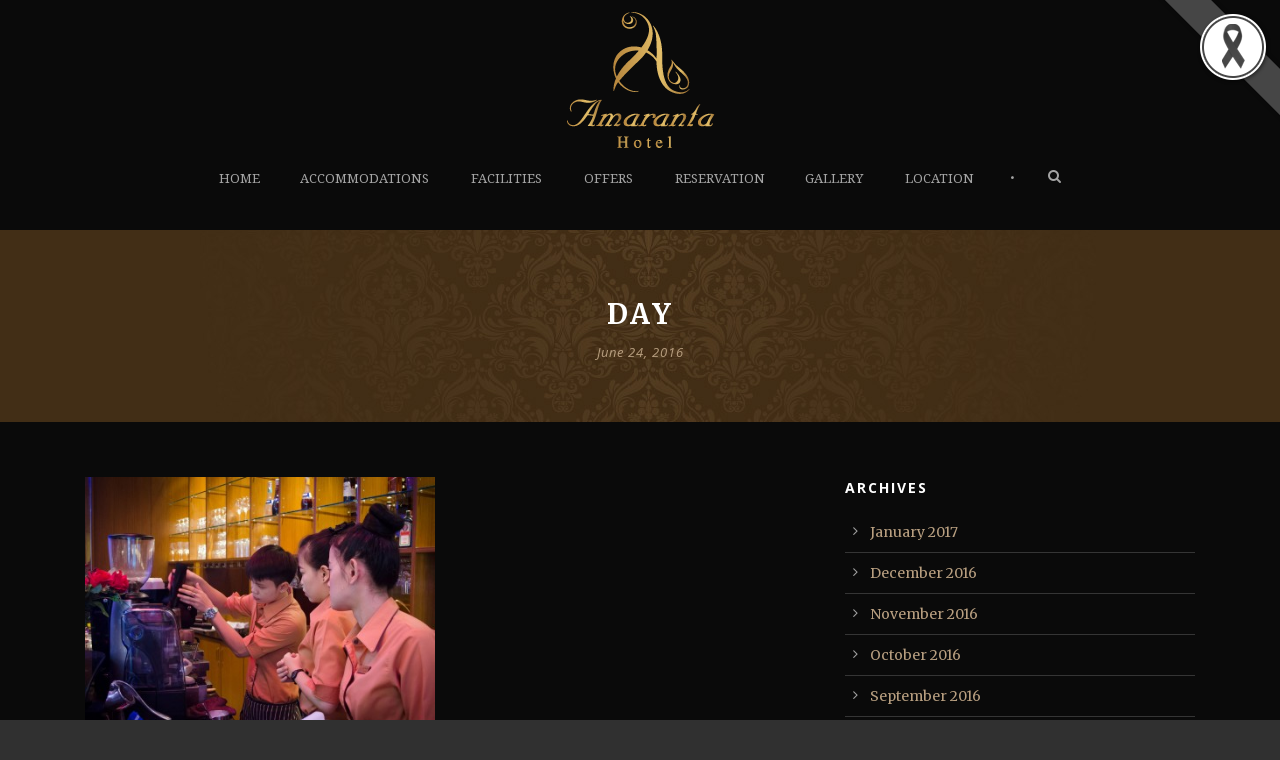

--- FILE ---
content_type: text/html; charset=UTF-8
request_url: https://www.amarantahotel.com/2016/06/24/
body_size: 18943
content:
<!DOCTYPE html>
<!--[if IE 7]><html class="ie ie7 ltie8 ltie9" lang="en-US"><![endif]-->
<!--[if IE 8]><html class="ie ie8 ltie9" lang="en-US"><![endif]-->
<!--[if !(IE 7) | !(IE 8)  ]><!-->
<html lang="en-US">
<!--<![endif]-->

<head>
	<meta charset="UTF-8" />
	<meta name="viewport" content="initial-scale=1.0" />	
		
	<link rel="pingback" href="https://www.amarantahotel.com/xmlrpc.php" />
	<meta name='robots' content='noindex, follow' />

	<!-- This site is optimized with the Yoast SEO plugin v26.6 - https://yoast.com/wordpress/plugins/seo/ -->
	<title>June 24, 2016 - Amaranta Hotel | Huai Khwang, Ratchada, Bangkok, Thailand</title>
	<meta property="og:locale" content="en_US" />
	<meta property="og:type" content="website" />
	<meta property="og:title" content="June 24, 2016 - Amaranta Hotel | Huai Khwang, Ratchada, Bangkok, Thailand" />
	<meta property="og:url" content="https://www.amarantahotel.com/2016/06/24/" />
	<meta property="og:site_name" content="Amaranta Hotel | Huai Khwang, Ratchada, Bangkok, Thailand" />
	<meta name="twitter:card" content="summary_large_image" />
	<script type="application/ld+json" class="yoast-schema-graph">{"@context":"https://schema.org","@graph":[{"@type":"CollectionPage","@id":"https://www.amarantahotel.com/2016/06/24/","url":"https://www.amarantahotel.com/2016/06/24/","name":"June 24, 2016 - Amaranta Hotel | Huai Khwang, Ratchada, Bangkok, Thailand","isPartOf":{"@id":"https://www.amarantahotel.com/#website"},"primaryImageOfPage":{"@id":"https://www.amarantahotel.com/2016/06/24/#primaryimage"},"image":{"@id":"https://www.amarantahotel.com/2016/06/24/#primaryimage"},"thumbnailUrl":"https://www.amarantahotel.com/wp-content/uploads/2016/06/DSC_0020.jpg","breadcrumb":{"@id":"https://www.amarantahotel.com/2016/06/24/#breadcrumb"},"inLanguage":"en-US"},{"@type":"ImageObject","inLanguage":"en-US","@id":"https://www.amarantahotel.com/2016/06/24/#primaryimage","url":"https://www.amarantahotel.com/wp-content/uploads/2016/06/DSC_0020.jpg","contentUrl":"https://www.amarantahotel.com/wp-content/uploads/2016/06/DSC_0020.jpg","width":1920,"height":1272,"caption":"Barista Training"},{"@type":"BreadcrumbList","@id":"https://www.amarantahotel.com/2016/06/24/#breadcrumb","itemListElement":[{"@type":"ListItem","position":1,"name":"Home","item":"https://www.amarantahotel.com/"},{"@type":"ListItem","position":2,"name":"Archives for June 24, 2016"}]},{"@type":"WebSite","@id":"https://www.amarantahotel.com/#website","url":"https://www.amarantahotel.com/","name":"Amaranta Hotel | Huai Khwang, Ratchada, Bangkok, Thailand","description":"Where comfort comes in style","publisher":{"@id":"https://www.amarantahotel.com/#organization"},"potentialAction":[{"@type":"SearchAction","target":{"@type":"EntryPoint","urlTemplate":"https://www.amarantahotel.com/?s={search_term_string}"},"query-input":{"@type":"PropertyValueSpecification","valueRequired":true,"valueName":"search_term_string"}}],"inLanguage":"en-US"},{"@type":"Organization","@id":"https://www.amarantahotel.com/#organization","name":"Amaranta Hotel","url":"https://www.amarantahotel.com/","logo":{"@type":"ImageObject","inLanguage":"en-US","@id":"https://www.amarantahotel.com/#/schema/logo/image/","url":"https://www.amarantahotel.com/wp-content/uploads/2018/06/Logo-Amaranta.png","contentUrl":"https://www.amarantahotel.com/wp-content/uploads/2018/06/Logo-Amaranta.png","width":150,"height":138,"caption":"Amaranta Hotel"},"image":{"@id":"https://www.amarantahotel.com/#/schema/logo/image/"}}]}</script>
	<!-- / Yoast SEO plugin. -->


<link rel='dns-prefetch' href='//fonts.googleapis.com' />
<link rel="alternate" type="application/rss+xml" title="Amaranta Hotel | Huai Khwang, Ratchada, Bangkok, Thailand &raquo; Feed" href="https://www.amarantahotel.com/feed/" />
<style id='wp-img-auto-sizes-contain-inline-css' type='text/css'>
img:is([sizes=auto i],[sizes^="auto," i]){contain-intrinsic-size:3000px 1500px}
/*# sourceURL=wp-img-auto-sizes-contain-inline-css */
</style>
<style id='wp-emoji-styles-inline-css' type='text/css'>

	img.wp-smiley, img.emoji {
		display: inline !important;
		border: none !important;
		box-shadow: none !important;
		height: 1em !important;
		width: 1em !important;
		margin: 0 0.07em !important;
		vertical-align: -0.1em !important;
		background: none !important;
		padding: 0 !important;
	}
/*# sourceURL=wp-emoji-styles-inline-css */
</style>
<style id='wp-block-library-inline-css' type='text/css'>
:root{--wp-block-synced-color:#7a00df;--wp-block-synced-color--rgb:122,0,223;--wp-bound-block-color:var(--wp-block-synced-color);--wp-editor-canvas-background:#ddd;--wp-admin-theme-color:#007cba;--wp-admin-theme-color--rgb:0,124,186;--wp-admin-theme-color-darker-10:#006ba1;--wp-admin-theme-color-darker-10--rgb:0,107,160.5;--wp-admin-theme-color-darker-20:#005a87;--wp-admin-theme-color-darker-20--rgb:0,90,135;--wp-admin-border-width-focus:2px}@media (min-resolution:192dpi){:root{--wp-admin-border-width-focus:1.5px}}.wp-element-button{cursor:pointer}:root .has-very-light-gray-background-color{background-color:#eee}:root .has-very-dark-gray-background-color{background-color:#313131}:root .has-very-light-gray-color{color:#eee}:root .has-very-dark-gray-color{color:#313131}:root .has-vivid-green-cyan-to-vivid-cyan-blue-gradient-background{background:linear-gradient(135deg,#00d084,#0693e3)}:root .has-purple-crush-gradient-background{background:linear-gradient(135deg,#34e2e4,#4721fb 50%,#ab1dfe)}:root .has-hazy-dawn-gradient-background{background:linear-gradient(135deg,#faaca8,#dad0ec)}:root .has-subdued-olive-gradient-background{background:linear-gradient(135deg,#fafae1,#67a671)}:root .has-atomic-cream-gradient-background{background:linear-gradient(135deg,#fdd79a,#004a59)}:root .has-nightshade-gradient-background{background:linear-gradient(135deg,#330968,#31cdcf)}:root .has-midnight-gradient-background{background:linear-gradient(135deg,#020381,#2874fc)}:root{--wp--preset--font-size--normal:16px;--wp--preset--font-size--huge:42px}.has-regular-font-size{font-size:1em}.has-larger-font-size{font-size:2.625em}.has-normal-font-size{font-size:var(--wp--preset--font-size--normal)}.has-huge-font-size{font-size:var(--wp--preset--font-size--huge)}.has-text-align-center{text-align:center}.has-text-align-left{text-align:left}.has-text-align-right{text-align:right}.has-fit-text{white-space:nowrap!important}#end-resizable-editor-section{display:none}.aligncenter{clear:both}.items-justified-left{justify-content:flex-start}.items-justified-center{justify-content:center}.items-justified-right{justify-content:flex-end}.items-justified-space-between{justify-content:space-between}.screen-reader-text{border:0;clip-path:inset(50%);height:1px;margin:-1px;overflow:hidden;padding:0;position:absolute;width:1px;word-wrap:normal!important}.screen-reader-text:focus{background-color:#ddd;clip-path:none;color:#444;display:block;font-size:1em;height:auto;left:5px;line-height:normal;padding:15px 23px 14px;text-decoration:none;top:5px;width:auto;z-index:100000}html :where(.has-border-color){border-style:solid}html :where([style*=border-top-color]){border-top-style:solid}html :where([style*=border-right-color]){border-right-style:solid}html :where([style*=border-bottom-color]){border-bottom-style:solid}html :where([style*=border-left-color]){border-left-style:solid}html :where([style*=border-width]){border-style:solid}html :where([style*=border-top-width]){border-top-style:solid}html :where([style*=border-right-width]){border-right-style:solid}html :where([style*=border-bottom-width]){border-bottom-style:solid}html :where([style*=border-left-width]){border-left-style:solid}html :where(img[class*=wp-image-]){height:auto;max-width:100%}:where(figure){margin:0 0 1em}html :where(.is-position-sticky){--wp-admin--admin-bar--position-offset:var(--wp-admin--admin-bar--height,0px)}@media screen and (max-width:600px){html :where(.is-position-sticky){--wp-admin--admin-bar--position-offset:0px}}

/*# sourceURL=wp-block-library-inline-css */
</style><style id='global-styles-inline-css' type='text/css'>
:root{--wp--preset--aspect-ratio--square: 1;--wp--preset--aspect-ratio--4-3: 4/3;--wp--preset--aspect-ratio--3-4: 3/4;--wp--preset--aspect-ratio--3-2: 3/2;--wp--preset--aspect-ratio--2-3: 2/3;--wp--preset--aspect-ratio--16-9: 16/9;--wp--preset--aspect-ratio--9-16: 9/16;--wp--preset--color--black: #000000;--wp--preset--color--cyan-bluish-gray: #abb8c3;--wp--preset--color--white: #ffffff;--wp--preset--color--pale-pink: #f78da7;--wp--preset--color--vivid-red: #cf2e2e;--wp--preset--color--luminous-vivid-orange: #ff6900;--wp--preset--color--luminous-vivid-amber: #fcb900;--wp--preset--color--light-green-cyan: #7bdcb5;--wp--preset--color--vivid-green-cyan: #00d084;--wp--preset--color--pale-cyan-blue: #8ed1fc;--wp--preset--color--vivid-cyan-blue: #0693e3;--wp--preset--color--vivid-purple: #9b51e0;--wp--preset--gradient--vivid-cyan-blue-to-vivid-purple: linear-gradient(135deg,rgb(6,147,227) 0%,rgb(155,81,224) 100%);--wp--preset--gradient--light-green-cyan-to-vivid-green-cyan: linear-gradient(135deg,rgb(122,220,180) 0%,rgb(0,208,130) 100%);--wp--preset--gradient--luminous-vivid-amber-to-luminous-vivid-orange: linear-gradient(135deg,rgb(252,185,0) 0%,rgb(255,105,0) 100%);--wp--preset--gradient--luminous-vivid-orange-to-vivid-red: linear-gradient(135deg,rgb(255,105,0) 0%,rgb(207,46,46) 100%);--wp--preset--gradient--very-light-gray-to-cyan-bluish-gray: linear-gradient(135deg,rgb(238,238,238) 0%,rgb(169,184,195) 100%);--wp--preset--gradient--cool-to-warm-spectrum: linear-gradient(135deg,rgb(74,234,220) 0%,rgb(151,120,209) 20%,rgb(207,42,186) 40%,rgb(238,44,130) 60%,rgb(251,105,98) 80%,rgb(254,248,76) 100%);--wp--preset--gradient--blush-light-purple: linear-gradient(135deg,rgb(255,206,236) 0%,rgb(152,150,240) 100%);--wp--preset--gradient--blush-bordeaux: linear-gradient(135deg,rgb(254,205,165) 0%,rgb(254,45,45) 50%,rgb(107,0,62) 100%);--wp--preset--gradient--luminous-dusk: linear-gradient(135deg,rgb(255,203,112) 0%,rgb(199,81,192) 50%,rgb(65,88,208) 100%);--wp--preset--gradient--pale-ocean: linear-gradient(135deg,rgb(255,245,203) 0%,rgb(182,227,212) 50%,rgb(51,167,181) 100%);--wp--preset--gradient--electric-grass: linear-gradient(135deg,rgb(202,248,128) 0%,rgb(113,206,126) 100%);--wp--preset--gradient--midnight: linear-gradient(135deg,rgb(2,3,129) 0%,rgb(40,116,252) 100%);--wp--preset--font-size--small: 13px;--wp--preset--font-size--medium: 20px;--wp--preset--font-size--large: 36px;--wp--preset--font-size--x-large: 42px;--wp--preset--spacing--20: 0.44rem;--wp--preset--spacing--30: 0.67rem;--wp--preset--spacing--40: 1rem;--wp--preset--spacing--50: 1.5rem;--wp--preset--spacing--60: 2.25rem;--wp--preset--spacing--70: 3.38rem;--wp--preset--spacing--80: 5.06rem;--wp--preset--shadow--natural: 6px 6px 9px rgba(0, 0, 0, 0.2);--wp--preset--shadow--deep: 12px 12px 50px rgba(0, 0, 0, 0.4);--wp--preset--shadow--sharp: 6px 6px 0px rgba(0, 0, 0, 0.2);--wp--preset--shadow--outlined: 6px 6px 0px -3px rgb(255, 255, 255), 6px 6px rgb(0, 0, 0);--wp--preset--shadow--crisp: 6px 6px 0px rgb(0, 0, 0);}:where(.is-layout-flex){gap: 0.5em;}:where(.is-layout-grid){gap: 0.5em;}body .is-layout-flex{display: flex;}.is-layout-flex{flex-wrap: wrap;align-items: center;}.is-layout-flex > :is(*, div){margin: 0;}body .is-layout-grid{display: grid;}.is-layout-grid > :is(*, div){margin: 0;}:where(.wp-block-columns.is-layout-flex){gap: 2em;}:where(.wp-block-columns.is-layout-grid){gap: 2em;}:where(.wp-block-post-template.is-layout-flex){gap: 1.25em;}:where(.wp-block-post-template.is-layout-grid){gap: 1.25em;}.has-black-color{color: var(--wp--preset--color--black) !important;}.has-cyan-bluish-gray-color{color: var(--wp--preset--color--cyan-bluish-gray) !important;}.has-white-color{color: var(--wp--preset--color--white) !important;}.has-pale-pink-color{color: var(--wp--preset--color--pale-pink) !important;}.has-vivid-red-color{color: var(--wp--preset--color--vivid-red) !important;}.has-luminous-vivid-orange-color{color: var(--wp--preset--color--luminous-vivid-orange) !important;}.has-luminous-vivid-amber-color{color: var(--wp--preset--color--luminous-vivid-amber) !important;}.has-light-green-cyan-color{color: var(--wp--preset--color--light-green-cyan) !important;}.has-vivid-green-cyan-color{color: var(--wp--preset--color--vivid-green-cyan) !important;}.has-pale-cyan-blue-color{color: var(--wp--preset--color--pale-cyan-blue) !important;}.has-vivid-cyan-blue-color{color: var(--wp--preset--color--vivid-cyan-blue) !important;}.has-vivid-purple-color{color: var(--wp--preset--color--vivid-purple) !important;}.has-black-background-color{background-color: var(--wp--preset--color--black) !important;}.has-cyan-bluish-gray-background-color{background-color: var(--wp--preset--color--cyan-bluish-gray) !important;}.has-white-background-color{background-color: var(--wp--preset--color--white) !important;}.has-pale-pink-background-color{background-color: var(--wp--preset--color--pale-pink) !important;}.has-vivid-red-background-color{background-color: var(--wp--preset--color--vivid-red) !important;}.has-luminous-vivid-orange-background-color{background-color: var(--wp--preset--color--luminous-vivid-orange) !important;}.has-luminous-vivid-amber-background-color{background-color: var(--wp--preset--color--luminous-vivid-amber) !important;}.has-light-green-cyan-background-color{background-color: var(--wp--preset--color--light-green-cyan) !important;}.has-vivid-green-cyan-background-color{background-color: var(--wp--preset--color--vivid-green-cyan) !important;}.has-pale-cyan-blue-background-color{background-color: var(--wp--preset--color--pale-cyan-blue) !important;}.has-vivid-cyan-blue-background-color{background-color: var(--wp--preset--color--vivid-cyan-blue) !important;}.has-vivid-purple-background-color{background-color: var(--wp--preset--color--vivid-purple) !important;}.has-black-border-color{border-color: var(--wp--preset--color--black) !important;}.has-cyan-bluish-gray-border-color{border-color: var(--wp--preset--color--cyan-bluish-gray) !important;}.has-white-border-color{border-color: var(--wp--preset--color--white) !important;}.has-pale-pink-border-color{border-color: var(--wp--preset--color--pale-pink) !important;}.has-vivid-red-border-color{border-color: var(--wp--preset--color--vivid-red) !important;}.has-luminous-vivid-orange-border-color{border-color: var(--wp--preset--color--luminous-vivid-orange) !important;}.has-luminous-vivid-amber-border-color{border-color: var(--wp--preset--color--luminous-vivid-amber) !important;}.has-light-green-cyan-border-color{border-color: var(--wp--preset--color--light-green-cyan) !important;}.has-vivid-green-cyan-border-color{border-color: var(--wp--preset--color--vivid-green-cyan) !important;}.has-pale-cyan-blue-border-color{border-color: var(--wp--preset--color--pale-cyan-blue) !important;}.has-vivid-cyan-blue-border-color{border-color: var(--wp--preset--color--vivid-cyan-blue) !important;}.has-vivid-purple-border-color{border-color: var(--wp--preset--color--vivid-purple) !important;}.has-vivid-cyan-blue-to-vivid-purple-gradient-background{background: var(--wp--preset--gradient--vivid-cyan-blue-to-vivid-purple) !important;}.has-light-green-cyan-to-vivid-green-cyan-gradient-background{background: var(--wp--preset--gradient--light-green-cyan-to-vivid-green-cyan) !important;}.has-luminous-vivid-amber-to-luminous-vivid-orange-gradient-background{background: var(--wp--preset--gradient--luminous-vivid-amber-to-luminous-vivid-orange) !important;}.has-luminous-vivid-orange-to-vivid-red-gradient-background{background: var(--wp--preset--gradient--luminous-vivid-orange-to-vivid-red) !important;}.has-very-light-gray-to-cyan-bluish-gray-gradient-background{background: var(--wp--preset--gradient--very-light-gray-to-cyan-bluish-gray) !important;}.has-cool-to-warm-spectrum-gradient-background{background: var(--wp--preset--gradient--cool-to-warm-spectrum) !important;}.has-blush-light-purple-gradient-background{background: var(--wp--preset--gradient--blush-light-purple) !important;}.has-blush-bordeaux-gradient-background{background: var(--wp--preset--gradient--blush-bordeaux) !important;}.has-luminous-dusk-gradient-background{background: var(--wp--preset--gradient--luminous-dusk) !important;}.has-pale-ocean-gradient-background{background: var(--wp--preset--gradient--pale-ocean) !important;}.has-electric-grass-gradient-background{background: var(--wp--preset--gradient--electric-grass) !important;}.has-midnight-gradient-background{background: var(--wp--preset--gradient--midnight) !important;}.has-small-font-size{font-size: var(--wp--preset--font-size--small) !important;}.has-medium-font-size{font-size: var(--wp--preset--font-size--medium) !important;}.has-large-font-size{font-size: var(--wp--preset--font-size--large) !important;}.has-x-large-font-size{font-size: var(--wp--preset--font-size--x-large) !important;}
/*# sourceURL=global-styles-inline-css */
</style>

<style id='classic-theme-styles-inline-css' type='text/css'>
/*! This file is auto-generated */
.wp-block-button__link{color:#fff;background-color:#32373c;border-radius:9999px;box-shadow:none;text-decoration:none;padding:calc(.667em + 2px) calc(1.333em + 2px);font-size:1.125em}.wp-block-file__button{background:#32373c;color:#fff;text-decoration:none}
/*# sourceURL=/wp-includes/css/classic-themes.min.css */
</style>
<link rel='stylesheet' id='blackribbon-css' href='https://www.amarantahotel.com/wp-content/plugins/blackribbon/css/style.css?ver=485757b3db748d57ac96ed31ff7c3546' type='text/css' media='all' />
<link rel='stylesheet' id='contact-form-7-css' href='https://www.amarantahotel.com/wp-content/plugins/contact-form-7/includes/css/styles.css?ver=6.1.4' type='text/css' media='all' />
<link rel='stylesheet' id='hotel-style-css' href='https://www.amarantahotel.com/wp-content/plugins/gdlr-hostel/gdlr-hotel.css?ver=485757b3db748d57ac96ed31ff7c3546' type='text/css' media='all' />
<link rel='stylesheet' id='cmplz-general-css' href='https://www.amarantahotel.com/wp-content/plugins/complianz-gdpr/assets/css/cookieblocker.min.css?ver=1767291794' type='text/css' media='all' />
<link rel='stylesheet' id='style-css' href='https://www.amarantahotel.com/wp-content/themes/hotelmaster/style.css?ver=485757b3db748d57ac96ed31ff7c3546' type='text/css' media='all' />
<link rel='stylesheet' id='Open-Sans-google-font-css' href='https://fonts.googleapis.com/css?family=Open+Sans%3A300%2C300italic%2Cregular%2Citalic%2C600%2C600italic%2C700%2C700italic%2C800%2C800italic&#038;subset=greek%2Ccyrillic-ext%2Ccyrillic%2Clatin%2Clatin-ext%2Cvietnamese%2Cgreek-ext&#038;ver=6.9' type='text/css' media='all' />
<link rel='stylesheet' id='Merriweather-google-font-css' href='https://fonts.googleapis.com/css?family=Merriweather%3A300%2C300italic%2Cregular%2Citalic%2C700%2C700italic%2C900%2C900italic&#038;subset=latin%2Clatin-ext&#038;ver=6.9' type='text/css' media='all' />
<link rel='stylesheet' id='Droid-Serif-google-font-css' href='https://fonts.googleapis.com/css?family=Droid+Serif%3Aregular%2Citalic%2C700%2C700italic&#038;subset=latin&#038;ver=6.9' type='text/css' media='all' />
<link rel='stylesheet' id='superfish-css' href='https://www.amarantahotel.com/wp-content/themes/hotelmaster/plugins/superfish/css/superfish.css?ver=485757b3db748d57ac96ed31ff7c3546' type='text/css' media='all' />
<link rel='stylesheet' id='dlmenu-css' href='https://www.amarantahotel.com/wp-content/themes/hotelmaster/plugins/dl-menu/component.css?ver=485757b3db748d57ac96ed31ff7c3546' type='text/css' media='all' />
<link rel='stylesheet' id='font-awesome-css' href='https://www.amarantahotel.com/wp-content/themes/hotelmaster/plugins/font-awesome-new/css/font-awesome.min.css?ver=485757b3db748d57ac96ed31ff7c3546' type='text/css' media='all' />
<link rel='stylesheet' id='jquery-fancybox-css' href='https://www.amarantahotel.com/wp-content/themes/hotelmaster/plugins/fancybox/jquery.fancybox.css?ver=485757b3db748d57ac96ed31ff7c3546' type='text/css' media='all' />
<link rel='stylesheet' id='flexslider-css' href='https://www.amarantahotel.com/wp-content/themes/hotelmaster/plugins/flexslider/flexslider.css?ver=485757b3db748d57ac96ed31ff7c3546' type='text/css' media='all' />
<link rel='stylesheet' id='style-responsive-css' href='https://www.amarantahotel.com/wp-content/themes/hotelmaster/stylesheet/style-responsive.css?ver=485757b3db748d57ac96ed31ff7c3546' type='text/css' media='all' />
<link rel='stylesheet' id='style-custom-css' href='https://www.amarantahotel.com/wp-content/themes/hotelmaster/stylesheet/style-custom.css?ver=485757b3db748d57ac96ed31ff7c3546' type='text/css' media='all' />
<link rel='stylesheet' id='newsletter-css' href='https://www.amarantahotel.com/wp-content/plugins/newsletter/style.css?ver=9.1.0' type='text/css' media='all' />
<link rel='stylesheet' id='ms-main-css' href='https://www.amarantahotel.com/wp-content/plugins/masterslider/public/assets/css/masterslider.main.css?ver=3.2.14' type='text/css' media='all' />
<link rel='stylesheet' id='__EPYT__style-css' href='https://www.amarantahotel.com/wp-content/plugins/youtube-embed-plus/styles/ytprefs.min.css?ver=14.2.4' type='text/css' media='all' />
<style id='__EPYT__style-inline-css' type='text/css'>

                .epyt-gallery-thumb {
                        width: 33.333%;
                }
                
/*# sourceURL=__EPYT__style-inline-css */
</style>
<script type="text/javascript" id="real3d-flipbook-global-js-extra">
/* <![CDATA[ */
var flipbookOptions_global = {"pages":[],"pdfUrl":"","printPdfUrl":"","tableOfContent":[],"id":"","bookId":"","date":"","lightboxThumbnailUrl":"","mode":"normal","viewMode":"webgl","pageTextureSize":"3000","pageTextureSizeSmall":"1500","pageTextureSizeMobile":"","pageTextureSizeMobileSmall":"1000","minPixelRatio":"1","pdfTextLayer":"true","zoomMin":"0.9","zoomStep":"2","zoomSize":"","zoomReset":"false","doubleClickZoom":"true","pageDrag":"true","singlePageMode":"false","pageFlipDuration":"1","sound":"true","startPage":"1","pageNumberOffset":"0","deeplinking":{"enabled":"false","prefix":""},"responsiveView":"true","responsiveViewTreshold":"768","responsiveViewRatio":"1","cover":"true","backCover":"true","scaleCover":"false","pageCaptions":"false","height":"400","responsiveHeight":"true","containerRatio":"","thumbnailsOnStart":"false","contentOnStart":"false","searchOnStart":"","searchResultsThumbs":"false","tableOfContentCloseOnClick":"true","thumbsCloseOnClick":"true","autoplayOnStart":"false","autoplayInterval":"3000","autoplayLoop":"true","autoplayStartPage":"1","rightToLeft":"false","pageWidth":"","pageHeight":"","thumbSize":"130","logoImg":"","logoUrl":"","logoUrlTarget":"","logoCSS":"position:absolute;left:0;top:0;","menuSelector":"","zIndex":"auto","preloaderText":"","googleAnalyticsTrackingCode":"","pdfBrowserViewerIfIE":"false","modeMobile":"","viewModeMobile":"","aspectMobile":"","aspectRatioMobile":"0.71","singlePageModeIfMobile":"false","logoHideOnMobile":"false","mobile":{"thumbnailsOnStart":"false","contentOnStart":"false","pagesInMemory":"6","bitmapResizeHeight":"","bitmapResizeQuality":"","currentPage":{"enabled":"false"},"pdfUrl":""},"lightboxCssClass":"","lightboxLink":"","lightboxLinkNewWindow":"true","lightboxBackground":"rgb(81, 85, 88)","lightboxBackgroundPattern":"","lightboxBackgroundImage":"","lightboxContainerCSS":"display:inline-block;padding:10px;","lightboxThumbnailHeight":"300","lightboxThumbnailUrlCSS":"display:block;","lightboxThumbnailInfo":"false","lightboxThumbnailInfoText":"","lightboxThumbnailInfoCSS":"top: 0;  width: 100%; height: 100%; font-size: 16px; color: #000; background: rgba(255,255,255,.8); ","showTitle":"false","showDate":"false","hideThumbnail":"false","lightboxText":"","lightboxTextCSS":"display:block;","lightboxTextPosition":"top","lightBoxOpened":"false","lightBoxFullscreen":"false","lightboxStartPage":"","lightboxMarginV":"0","lightboxMarginH":"0","lights":"true","lightPositionX":"0","lightPositionY":"150","lightPositionZ":"1400","lightIntensity":"0.6","shadows":"true","shadowMapSize":"2048","shadowOpacity":"0.2","shadowDistance":"15","pageHardness":"2","coverHardness":"2","pageRoughness":"1","pageMetalness":"0","pageSegmentsW":"6","pageSegmentsH":"1","pagesInMemory":"20","bitmapResizeHeight":"","bitmapResizeQuality":"","pageMiddleShadowSize":"4","pageMiddleShadowColorL":"#7F7F7F","pageMiddleShadowColorR":"#AAAAAA","antialias":"false","pan":"0","tilt":"0","rotateCameraOnMouseDrag":"true","panMax":"20","panMin":"-20","tiltMax":"0","tiltMin":"0","currentPage":{"enabled":"true","title":"Current page","hAlign":"left","vAlign":"top"},"btnAutoplay":{"enabled":"true","title":"Autoplay"},"btnNext":{"enabled":"true","title":"Next Page"},"btnLast":{"enabled":"false","title":"Last Page"},"btnPrev":{"enabled":"true","title":"Previous Page"},"btnFirst":{"enabled":"false","title":"First Page"},"btnZoomIn":{"enabled":"true","title":"Zoom in"},"btnZoomOut":{"enabled":"true","title":"Zoom out"},"btnToc":{"enabled":"true","title":"Table of Contents"},"btnThumbs":{"enabled":"true","title":"Pages"},"btnShare":{"enabled":"true","title":"Share"},"btnNotes":{"enabled":"false","title":"Notes"},"btnDownloadPages":{"enabled":"false","url":"","title":"Download pages"},"btnDownloadPdf":{"enabled":"true","url":"","title":"Download PDF","forceDownload":"true","openInNewWindow":"true"},"btnSound":{"enabled":"true","title":"Sound"},"btnExpand":{"enabled":"true","title":"Toggle fullscreen"},"btnSingle":{"enabled":"true","title":"Toggle single page"},"btnSearch":{"enabled":"false","title":"Search"},"search":{"enabled":"false","title":"Search"},"btnBookmark":{"enabled":"false","title":"Bookmark"},"btnPrint":{"enabled":"true","title":"Print"},"btnTools":{"enabled":"true","title":"Tools"},"btnClose":{"enabled":"true","title":"Close"},"whatsapp":{"enabled":"true"},"twitter":{"enabled":"true"},"facebook":{"enabled":"true"},"pinterest":{"enabled":"true"},"email":{"enabled":"true"},"linkedin":{"enabled":"true"},"digg":{"enabled":"false"},"reddit":{"enabled":"false"},"shareUrl":"","shareTitle":"","shareImage":"","layout":"1","icons":"FontAwesome","skin":"light","useFontAwesome5":"true","sideNavigationButtons":"true","menuNavigationButtons":"false","backgroundColor":"rgb(81, 85, 88)","backgroundPattern":"","backgroundImage":"","backgroundTransparent":"false","menuBackground":"","menuShadow":"","menuMargin":"0","menuPadding":"0","menuOverBook":"false","menuFloating":"false","menuTransparent":"false","menu2Background":"","menu2Shadow":"","menu2Margin":"0","menu2Padding":"0","menu2OverBook":"true","menu2Floating":"false","menu2Transparent":"true","skinColor":"","skinBackground":"","hideMenu":"false","menuAlignHorizontal":"center","btnColor":"","btnColorHover":"","btnBackground":"none","btnRadius":"0","btnMargin":"0","btnSize":"18","btnPaddingV":"10","btnPaddingH":"10","btnShadow":"","btnTextShadow":"","btnBorder":"","arrowColor":"#fff","arrowColorHover":"#fff","arrowBackground":"rgba(0,0,0,0)","arrowBackgroundHover":"rgba(0, 0, 0, .15)","arrowRadius":"4","arrowMargin":"4","arrowSize":"40","arrowPadding":"10","arrowTextShadow":"0px 0px 1px rgba(0, 0, 0, 1)","arrowBorder":"","closeBtnColorHover":"#FFF","closeBtnBackground":"rgba(0,0,0,.4)","closeBtnRadius":"0","closeBtnMargin":"0","closeBtnSize":"20","closeBtnPadding":"5","closeBtnTextShadow":"","closeBtnBorder":"","floatingBtnColor":"","floatingBtnColorHover":"","floatingBtnBackground":"","floatingBtnBackgroundHover":"","floatingBtnRadius":"","floatingBtnMargin":"","floatingBtnSize":"","floatingBtnPadding":"","floatingBtnShadow":"","floatingBtnTextShadow":"","floatingBtnBorder":"","currentPageMarginV":"5","currentPageMarginH":"5","arrowsAlwaysEnabledForNavigation":"true","arrowsDisabledNotFullscreen":"true","touchSwipeEnabled":"true","fitToWidth":"false","rightClickEnabled":"true","linkColor":"rgba(0, 0, 0, 0)","linkColorHover":"rgba(255, 255, 0, 1)","linkOpacity":"0.4","linkTarget":"_blank","pdfAutoLinks":"false","disableRange":"false","strings":{"print":"Print","printLeftPage":"Print left page","printRightPage":"Print right page","printCurrentPage":"Print current page","printAllPages":"Print all pages","download":"Download","downloadLeftPage":"Download left page","downloadRightPage":"Download right page","downloadCurrentPage":"Download current page","downloadAllPages":"Download all pages","bookmarks":"Bookmarks","bookmarkLeftPage":"Bookmark left page","bookmarkRightPage":"Bookmark right page","bookmarkCurrentPage":"Bookmark current page","search":"Search","findInDocument":"Find in document","pagesFoundContaining":"pages found containing","noMatches":"No matches","matchesFound":"matches found","page":"Page","matches":"matches","thumbnails":"Thumbnails","tableOfContent":"Table of Contents","share":"Share","pressEscToClose":"Press ESC to close","password":"Password","addNote":"Add note","typeInYourNote":"Type in your note..."},"access":"free","backgroundMusic":"","cornerCurl":"false","pdfTools":{"pageHeight":1500,"thumbHeight":200,"quality":0.8,"textLayer":"true","autoConvert":"true"},"slug":"","convertPDFLinks":"true","convertPDFLinksWithClass":"","convertPDFLinksWithoutClass":"","overridePDFEmbedder":"true","overrideDflip":"true","overrideWonderPDFEmbed":"true","override3DFlipBook":"true","overridePDFjsViewer":"true","resumeReading":"false","previewPages":"","previewMode":""};
//# sourceURL=real3d-flipbook-global-js-extra
/* ]]> */
</script>
<script type="text/javascript" src="https://www.amarantahotel.com/wp-includes/js/jquery/jquery.min.js?ver=3.7.1" id="jquery-core-js"></script>
<script type="text/javascript" src="https://www.amarantahotel.com/wp-includes/js/jquery/jquery-migrate.min.js?ver=3.4.1" id="jquery-migrate-js"></script>
<script type="text/javascript" async src="https://www.amarantahotel.com/wp-content/plugins/burst-statistics/helpers/timeme/timeme.min.js?ver=1761375426" id="burst-timeme-js"></script>
<script type="text/javascript" src="https://www.amarantahotel.com/wp-includes/js/dist/hooks.min.js?ver=dd5603f07f9220ed27f1" id="wp-hooks-js"></script>
<script type="text/javascript" src="https://www.amarantahotel.com/wp-includes/js/dist/i18n.min.js?ver=c26c3dc7bed366793375" id="wp-i18n-js"></script>
<script type="text/javascript" id="wp-i18n-js-after">
/* <![CDATA[ */
wp.i18n.setLocaleData( { 'text direction\u0004ltr': [ 'ltr' ] } );
//# sourceURL=wp-i18n-js-after
/* ]]> */
</script>
<script type="text/javascript" src="https://www.amarantahotel.com/wp-includes/js/dist/url.min.js?ver=9e178c9516d1222dc834" id="wp-url-js"></script>
<script type="text/javascript" src="https://www.amarantahotel.com/wp-includes/js/dist/api-fetch.min.js?ver=3a4d9af2b423048b0dee" id="wp-api-fetch-js"></script>
<script type="text/javascript" id="wp-api-fetch-js-after">
/* <![CDATA[ */
wp.apiFetch.use( wp.apiFetch.createRootURLMiddleware( "https://www.amarantahotel.com/wp-json/" ) );
wp.apiFetch.nonceMiddleware = wp.apiFetch.createNonceMiddleware( "1640ab4e0e" );
wp.apiFetch.use( wp.apiFetch.nonceMiddleware );
wp.apiFetch.use( wp.apiFetch.mediaUploadMiddleware );
wp.apiFetch.nonceEndpoint = "https://www.amarantahotel.com/wp-admin/admin-ajax.php?action=rest-nonce";
//# sourceURL=wp-api-fetch-js-after
/* ]]> */
</script>
<script type="text/javascript" id="burst-js-extra">
/* <![CDATA[ */
var burst = {"tracking":{"isInitialHit":true,"lastUpdateTimestamp":0,"beacon_url":"https://www.amarantahotel.com/wp-content/plugins/burst-statistics/endpoint.php","ajaxUrl":"https://www.amarantahotel.com/wp-admin/admin-ajax.php"},"options":{"cookieless":0,"pageUrl":"https://www.amarantahotel.com/lavazzas-barista-training/","beacon_enabled":0,"do_not_track":0,"enable_turbo_mode":0,"track_url_change":0,"cookie_retention_days":30,"debug":0},"goals":{"completed":[],"scriptUrl":"https://www.amarantahotel.com/wp-content/plugins/burst-statistics//assets/js/build/burst-goals.js?v=1761375426","active":[]},"cache":{"uid":null,"fingerprint":null,"isUserAgent":null,"isDoNotTrack":null,"useCookies":null}};
//# sourceURL=burst-js-extra
/* ]]> */
</script>
<script type="text/javascript" async src="https://www.amarantahotel.com/wp-content/plugins/burst-statistics/assets/js/build/burst.min.js?ver=1761375426" id="burst-js"></script>
<script type="text/javascript" id="__ytprefs__-js-extra">
/* <![CDATA[ */
var _EPYT_ = {"ajaxurl":"https://www.amarantahotel.com/wp-admin/admin-ajax.php","security":"cb1ea6d4d9","gallery_scrolloffset":"20","eppathtoscripts":"https://www.amarantahotel.com/wp-content/plugins/youtube-embed-plus/scripts/","eppath":"https://www.amarantahotel.com/wp-content/plugins/youtube-embed-plus/","epresponsiveselector":"[\"iframe.__youtube_prefs__\"]","epdovol":"1","version":"14.2.4","evselector":"iframe.__youtube_prefs__[src], iframe[src*=\"youtube.com/embed/\"], iframe[src*=\"youtube-nocookie.com/embed/\"]","ajax_compat":"","maxres_facade":"eager","ytapi_load":"light","pause_others":"","stopMobileBuffer":"1","facade_mode":"","not_live_on_channel":""};
//# sourceURL=__ytprefs__-js-extra
/* ]]> */
</script>
<script type="text/javascript" src="https://www.amarantahotel.com/wp-content/plugins/youtube-embed-plus/scripts/ytprefs.min.js?ver=14.2.4" id="__ytprefs__-js"></script>
<link rel="https://api.w.org/" href="https://www.amarantahotel.com/wp-json/" /><style>.msp-preset-btn-84{ background-color: #b97ebb;color: #fff; } .msp-preset-btn-84:hover{ background-color:#ca89cc;color: #fff; } .msp-preset-btn-84:active{ top:1px } .msp-preset-btn-85{ background-color: #b97ebb;color: #fff; } .msp-preset-btn-85:hover{ background-color:#ca89cc;color: #fff; } .msp-preset-btn-85:active{ top:1px } .msp-preset-btn-86{ color: #b97ebb;border:solid 1px #b97ebb; } .msp-preset-btn-86:hover{ border-color:#ca89cc;color:#ca89cc } .msp-preset-btn-86:active{ top:1px } .msp-preset-btn-87{ background-color: #b97ebb;color: #fff; } .msp-preset-btn-87:hover{ background-color:#ca89cc;color: #fff; } .msp-preset-btn-87:active{ top:1px } .msp-preset-btn-88{ background-color: #b97ebb;color: #fff;box-shadow:0 5px #9a699c; } .msp-preset-btn-88:hover{ background-color:#ca89cc;box-shadow:0 4px #9a699c;top:1px;color: #fff; } .msp-preset-btn-88:active{ box-shadow:0 2px #9a699c;top:3px; } .msp-preset-btn-89{ background-color: #5472D2;color: #fff; } .msp-preset-btn-89:hover{ background-color:#5d7fe9;color: #fff; } .msp-preset-btn-89:active{ top:1px } .msp-preset-btn-90{ background-color: #5472D2;color: #fff; } .msp-preset-btn-90:hover{ background-color:#5d7fe9;color: #fff; } .msp-preset-btn-90:active{ top:1px } .msp-preset-btn-91{ color: #5472D2;border:solid 1px #5472D2; } .msp-preset-btn-91:hover{ border-color:#5d7fe9;color:#5d7fe9 } .msp-preset-btn-91:active{ top:1px } .msp-preset-btn-92{ background-color: #5472D2;color: #fff; } .msp-preset-btn-92:hover{ background-color:#5d7fe9;color: #fff; } .msp-preset-btn-92:active{ top:1px } .msp-preset-btn-93{ background-color: #5472D2;color: #fff;box-shadow:0 5px #4c68be; } .msp-preset-btn-93:hover{ background-color:#5d7fe9;box-shadow:0 4px #4c68be;top:1px;color: #fff; } .msp-preset-btn-93:active{ box-shadow:0 2px #4c68be;top:3px; } .msp-preset-btn-94{ background-color: #00c1cf;color: #fff; } .msp-preset-btn-94:hover{ background-color:#01D4E4;color: #fff; } .msp-preset-btn-94:active{ top:1px } .msp-preset-btn-95{ background-color: #00c1cf;color: #fff; } .msp-preset-btn-95:hover{ background-color:#01D4E4;color: #fff; } .msp-preset-btn-95:active{ top:1px } .msp-preset-btn-96{ color: #00c1cf;border:solid 1px #00c1cf; } .msp-preset-btn-96:hover{ border-color:#01D4E4;color:#01D4E4 } .msp-preset-btn-96:active{ top:1px } .msp-preset-btn-97{ background-color: #00c1cf;color: #fff; } .msp-preset-btn-97:hover{ background-color:#01D4E4;color: #fff; } .msp-preset-btn-97:active{ top:1px } .msp-preset-btn-98{ background-color: #00c1cf;color: #fff;box-shadow:0 5px #00afbc; } .msp-preset-btn-98:hover{ background-color:#01D4E4;box-shadow:0 4px #00afbc;top:1px;color: #fff; } .msp-preset-btn-98:active{ box-shadow:0 2px #00afbc;top:3px; } .msp-preset-btn-99{ background-color: #4cadc9;color: #fff; } .msp-preset-btn-99:hover{ background-color:#63b2c9;color: #fff; } .msp-preset-btn-99:active{ top:1px } .msp-preset-btn-100{ background-color: #4cadc9;color: #fff; } .msp-preset-btn-100:hover{ background-color:#63b2c9;color: #fff; } .msp-preset-btn-100:active{ top:1px } .msp-preset-btn-101{ color: #4cadc9;border:solid 1px #4cadc9; } .msp-preset-btn-101:hover{ border-color:#63b2c9;color:#63b2c9 } .msp-preset-btn-101:active{ top:1px } .msp-preset-btn-102{ background-color: #4cadc9;color: #fff; } .msp-preset-btn-102:hover{ background-color:#63b2c9;color: #fff; } .msp-preset-btn-102:active{ top:1px } .msp-preset-btn-103{ background-color: #4cadc9;color: #fff;box-shadow:0 5px #1aa2c9; } .msp-preset-btn-103:hover{ background-color:#63b2c9;box-shadow:0 4px #1aa2c9;top:1px;color: #fff; } .msp-preset-btn-103:active{ box-shadow:0 2px #1aa2c9;top:3px; } .msp-preset-btn-104{ background-color: #cec2ab;color: #fff; } .msp-preset-btn-104:hover{ background-color:#cebd9d;color: #fff; } .msp-preset-btn-104:active{ top:1px } .msp-preset-btn-105{ background-color: #cec2ab;color: #fff; } .msp-preset-btn-105:hover{ background-color:#cebd9d;color: #fff; } .msp-preset-btn-105:active{ top:1px } .msp-preset-btn-106{ color: #cec2ab;border:solid 1px #cec2ab; } .msp-preset-btn-106:hover{ border-color:#cebd9d;color:#cebd9d } .msp-preset-btn-106:active{ top:1px } .msp-preset-btn-107{ background-color: #cec2ab;color: #fff; } .msp-preset-btn-107:hover{ background-color:#cebd9d;color: #fff; } .msp-preset-btn-107:active{ top:1px } .msp-preset-btn-108{ background-color: #cec2ab;color: #fff;box-shadow:0 5px #C2B7A2; } .msp-preset-btn-108:hover{ background-color:#cebd9d;box-shadow:0 4px #C2B7A2;top:1px;color: #fff; } .msp-preset-btn-108:active{ box-shadow:0 2px #C2B7A2;top:3px; } .msp-preset-btn-109{ background-color: #50485b;color: #fff; } .msp-preset-btn-109:hover{ background-color:#6a6176;color: #fff; } .msp-preset-btn-109:active{ top:1px } .msp-preset-btn-110{ background-color: #50485b;color: #fff; } .msp-preset-btn-110:hover{ background-color:#6a6176;color: #fff; } .msp-preset-btn-110:active{ top:1px } .msp-preset-btn-111{ color: #50485b;border:solid 1px #50485b; } .msp-preset-btn-111:hover{ border-color:#6a6176;color:#6a6176 } .msp-preset-btn-111:active{ top:1px } .msp-preset-btn-112{ background-color: #50485b;color: #fff; } .msp-preset-btn-112:hover{ background-color:#6a6176;color: #fff; } .msp-preset-btn-112:active{ top:1px } .msp-preset-btn-113{ background-color: #50485b;color: #fff;box-shadow:0 5px #412d5b; } .msp-preset-btn-113:hover{ background-color:#6a6176;box-shadow:0 4px #412d5b;top:1px;color: #fff; } .msp-preset-btn-113:active{ box-shadow:0 2px #412d5b;top:3px; } .msp-preset-btn-114{ background-color: #8d6dc4;color: #fff; } .msp-preset-btn-114:hover{ background-color:#977cc4;color: #fff; } .msp-preset-btn-114:active{ top:1px } .msp-preset-btn-115{ background-color: #8d6dc4;color: #fff; } .msp-preset-btn-115:hover{ background-color:#977cc4;color: #fff; } .msp-preset-btn-115:active{ top:1px } .msp-preset-btn-116{ color: #8d6dc4;border:solid 1px #8d6dc4; } .msp-preset-btn-116:hover{ border-color:#977cc4;color:#977cc4 } .msp-preset-btn-116:active{ top:1px } .msp-preset-btn-117{ background-color: #8d6dc4;color: #fff; } .msp-preset-btn-117:hover{ background-color:#977cc4;color: #fff; } .msp-preset-btn-117:active{ top:1px } .msp-preset-btn-118{ background-color: #8d6dc4;color: #fff;box-shadow:0 5px #7c51c4; } .msp-preset-btn-118:hover{ background-color:#977cc4;box-shadow:0 4px #7c51c4;top:1px;color: #fff; } .msp-preset-btn-118:active{ box-shadow:0 2px #7c51c4;top:3px; } .msp-preset-btn-119{ background-color: #75d69c;color: #fff; } .msp-preset-btn-119:hover{ background-color:#7de5a7;color: #fff; } .msp-preset-btn-119:active{ top:1px } .msp-preset-btn-120{ background-color: #75d69c;color: #fff; } .msp-preset-btn-120:hover{ background-color:#7de5a7;color: #fff; } .msp-preset-btn-120:active{ top:1px } .msp-preset-btn-121{ color: #75d69c;border:solid 1px #75d69c; } .msp-preset-btn-121:hover{ border-color:#7de5a7;color:#7de5a7 } .msp-preset-btn-121:active{ top:1px } .msp-preset-btn-122{ background-color: #75d69c;color: #fff; } .msp-preset-btn-122:hover{ background-color:#7de5a7;color: #fff; } .msp-preset-btn-122:active{ top:1px } .msp-preset-btn-123{ background-color: #75d69c;color: #fff;box-shadow:0 5px #41d67d; } .msp-preset-btn-123:hover{ background-color:#7de5a7;box-shadow:0 4px #41d67d;top:1px;color: #fff; } .msp-preset-btn-123:active{ box-shadow:0 2px #41d67d;top:3px; } .msp-preset-btn-124{ background-color: #222;color: #fff; } .msp-preset-btn-124:hover{ background-color:#333;color: #fff; } .msp-preset-btn-124:active{ top:1px } .msp-preset-btn-125{ background-color: #222;color: #fff; } .msp-preset-btn-125:hover{ background-color:#333;color: #fff; } .msp-preset-btn-125:active{ top:1px } .msp-preset-btn-126{ color: #222;border:solid 1px #222; } .msp-preset-btn-126:hover{ border-color:#333;color:#333 } .msp-preset-btn-126:active{ top:1px } .msp-preset-btn-127{ background-color: #222;color: #fff; } .msp-preset-btn-127:hover{ background-color:#333;color: #fff; } .msp-preset-btn-127:active{ top:1px } .msp-preset-btn-128{ background-color: #222;color: #fff;box-shadow:0 5px #000; } .msp-preset-btn-128:hover{ background-color:#333;box-shadow:0 4px #000;top:1px;color: #fff; } .msp-preset-btn-128:active{ box-shadow:0 2px #000;top:3px; } .msp-preset-btn-129{ background-color: #dedede;color: #666; } .msp-preset-btn-129:hover{ background-color:#d1d1d1;color: #666; } .msp-preset-btn-129:active{ top:1px } .msp-preset-btn-130{ background-color: #dedede;color: #666; } .msp-preset-btn-130:hover{ background-color:#d1d1d1;color: #666; } .msp-preset-btn-130:active{ top:1px } .msp-preset-btn-131{ color: #dedede;border:solid 1px #dedede; } .msp-preset-btn-131:hover{ border-color:#d1d1d1;color:#d1d1d1 } .msp-preset-btn-131:active{ top:1px } .msp-preset-btn-132{ background-color: #dedede;color: #666; } .msp-preset-btn-132:hover{ background-color:#d1d1d1;color: #666; } .msp-preset-btn-132:active{ top:1px } .msp-preset-btn-133{ background-color: #dedede;color: #666;box-shadow:0 5px #CACACA; } .msp-preset-btn-133:hover{ background-color:#d1d1d1;color: #666;box-shadow:0 4px #CACACA;top:1px } .msp-preset-btn-133:active{ box-shadow:0 2px #CACACA;top:3px; } .msp-preset-btn-134{ background-color: #f7be68;color: #fff; } .msp-preset-btn-134:hover{ background-color:#e9b362;color: #fff; } .msp-preset-btn-134:active{ top:1px } .msp-preset-btn-135{ background-color: #f7be68;color: #fff; } .msp-preset-btn-135:hover{ background-color:#e9b362;color: #fff; } .msp-preset-btn-135:active{ top:1px } .msp-preset-btn-136{ color: #f7be68;border:solid 1px #f7be68; } .msp-preset-btn-136:hover{ border-color:#e9b362;color:#e9b362 } .msp-preset-btn-136:active{ top:1px } .msp-preset-btn-137{ background-color: #f7be68;color: #fff; } .msp-preset-btn-137:hover{ background-color:#e9b362;color: #fff; } .msp-preset-btn-137:active{ top:1px } .msp-preset-btn-138{ background-color: #f7be68;color: #fff;box-shadow:0 5px #E7AF59; } .msp-preset-btn-138:hover{ background-color:#e9b362;box-shadow:0 4px #E7AF59;top:1px;color: #fff; } .msp-preset-btn-138:active{ box-shadow:0 2px #E7AF59;top:3px; } .msp-preset-btn-139{ background-color: #5aa1e3;color: #fff; } .msp-preset-btn-139:hover{ background-color:#5faaef;color: #fff; } .msp-preset-btn-139:active{ top:1px } .msp-preset-btn-140{ background-color: #5aa1e3;color: #fff; } .msp-preset-btn-140:hover{ background-color:#5faaef;color: #fff; } .msp-preset-btn-140:active{ top:1px } .msp-preset-btn-141{ color: #5aa1e3;border:solid 1px #5aa1e3; } .msp-preset-btn-141:hover{ border-color:#5faaef;color:#5faaef } .msp-preset-btn-141:active{ top:1px } .msp-preset-btn-142{ background-color: #5aa1e3;color: #fff; } .msp-preset-btn-142:hover{ background-color:#5faaef;color: #fff; } .msp-preset-btn-142:active{ top:1px } .msp-preset-btn-143{ background-color: #5aa1e3;color: #fff;box-shadow:0 5px #4c87bf; } .msp-preset-btn-143:hover{ background-color:#5faaef;box-shadow:0 4px #4c87bf;top:1px;color: #fff; } .msp-preset-btn-143:active{ box-shadow:0 2px #4c87bf;top:3px; } .msp-preset-btn-144{ background-color: #6dab3c;color: #fff; } .msp-preset-btn-144:hover{ background-color:#76b941;color: #fff; } .msp-preset-btn-144:active{ top:1px } .msp-preset-btn-145{ background-color: #6dab3c;color: #fff; } .msp-preset-btn-145:hover{ background-color:#76b941;color: #fff; } .msp-preset-btn-145:active{ top:1px } .msp-preset-btn-146{ color: #6dab3c;border:solid 1px #6dab3c; } .msp-preset-btn-146:hover{ border-color:#76b941;color:#76b941 } .msp-preset-btn-146:active{ top:1px } .msp-preset-btn-147{ background-color: #6dab3c;color: #fff; } .msp-preset-btn-147:hover{ background-color:#76b941;color: #fff; } .msp-preset-btn-147:active{ top:1px } .msp-preset-btn-148{ background-color: #6dab3c;color: #fff;box-shadow:0 5px #5e9334; } .msp-preset-btn-148:hover{ background-color:#76b941;box-shadow:0 4px #5e9334;top:1px;color: #fff; } .msp-preset-btn-148:active{ box-shadow:0 2px #5e9334;top:3px; } .msp-preset-btn-149{ background-color: #f4524d;color: #fff; } .msp-preset-btn-149:hover{ background-color:#e04b47;color: #fff; } .msp-preset-btn-149:active{ top:1px } .msp-preset-btn-150{ background-color: #f4524d;color: #fff; } .msp-preset-btn-150:hover{ background-color:#e04b47;color: #fff; } .msp-preset-btn-150:active{ top:1px } .msp-preset-btn-151{ color: #f4524d;border:solid 1px #f4524d; } .msp-preset-btn-151:hover{ border-color:#e04b47;color:#e04b47 } .msp-preset-btn-151:active{ top:1px } .msp-preset-btn-152{ background-color: #f4524d;color: #fff; } .msp-preset-btn-152:hover{ background-color:#e04b47;color: #fff; } .msp-preset-btn-152:active{ top:1px } .msp-preset-btn-153{ background-color: #f4524d;color: #fff;box-shadow:0 5px #cb4440; } .msp-preset-btn-153:hover{ background-color:#e04b47;box-shadow:0 4px #cb4440;top:1px;color: #fff; } .msp-preset-btn-153:active{ box-shadow:0 2px #cb4440;top:3px; } .msp-preset-btn-154{ background-color: #f79468;color: #fff; } .msp-preset-btn-154:hover{ background-color:#e78a61;color: #fff; } .msp-preset-btn-154:active{ top:1px } .msp-preset-btn-155{ background-color: #f79468;color: #fff; } .msp-preset-btn-155:hover{ background-color:#e78a61;color: #fff; } .msp-preset-btn-155:active{ top:1px } .msp-preset-btn-156{ color: #f79468;border:solid 1px #f79468; } .msp-preset-btn-156:hover{ border-color:#e78a61;color:#e78a61 } .msp-preset-btn-156:active{ top:1px } .msp-preset-btn-157{ background-color: #f79468;color: #fff; } .msp-preset-btn-157:hover{ background-color:#e78a61;color: #fff; } .msp-preset-btn-157:active{ top:1px } .msp-preset-btn-158{ background-color: #f79468;color: #fff;box-shadow:0 5px #da835c; } .msp-preset-btn-158:hover{ background-color:#e78a61;box-shadow:0 4px #da835c;top:1px;color: #fff; } .msp-preset-btn-158:active{ box-shadow:0 2px #da835c;top:3px; }.ms-parent-id-17 > .master-slider{ background:#171717; }
.ms-parent-id-16 > .master-slider{ background:#171717; }
.ms-parent-id-15 > .master-slider{ background:#171717; }
.ms-parent-id-14 > .master-slider{ background:#171717; }
.ms-parent-id-13 > .master-slider{ background:#171717; }
.ms-parent-id-12 > .master-slider{ background:#171717; }
.ms-parent-id-11 > .master-slider{ background:#171717; }
.msp-cn-2-16 { font-weight:normal;font-size:40px;line-height:normal;color:#ffffff; } 
.msp-cn-2-19 { font-weight:normal;font-size:23px;line-height:normal;white-space:nowrap;color:#ffffff; } 
.msp-cn-2-24 { font-weight:normal;font-size:35px;line-height:normal;color:#ffffff; } 
.msp-cn-2-26 { font-weight:normal;font-size:22px;line-height:normal;color:#ffffff; } 
.msp-cn-2-28 { font-weight:normal;font-size:33px;line-height:normal;color:#ffffff; } 
.msp-cn-2-29 { font-weight:normal;font-size:28px;line-height:normal;color:#ffffff; } 
.msp-cn-2-30 { font-weight:normal;font-size:28px;text-align:center;line-height:10px;color:#ffffff; } 
.msp-cn-2-31 { font-weight:normal;font-size:40px;line-height:normal;color:#ffffff; } 
.msp-cn-2-32 { font-weight:normal;font-size:40px;line-height:normal;color:#ffffff; } 
.msp-cn-2-33 { font-weight:normal;font-size:22px;line-height:normal;color:#ffffff; } 
.msp-cn-2-37 { font-weight:normal;font-size:33px;line-height:normal;color:#ffffff; } 
.msp-cn-2-38 { font-weight:normal;font-size:22px;line-height:normal;color:#ffffff; } 

.ms-parent-id-10 > .master-slider{ background:#171717; }
.msp-cn-10-13 { padding-bottom:5px;font-weight:normal;font-size:20px;line-height:normal;color:#ffffff; } 
.msp-cn-10-14 { font-weight:normal;font-size:20px;line-height:normal;color:#ffffff; } 
.msp-cn-10-16 { padding-bottom:5px;font-weight:normal;font-size:20px;line-height:normal;color:#ffffff; } 
.msp-cn-10-17 { font-weight:normal;font-size:21px;line-height:normal;color:#ffffff; } 

.ms-parent-id-9 > .master-slider{ background:#171717; }
.ms-parent-id-8 > .master-slider{ background:#171717; }
.ms-parent-id-7 > .master-slider{ background:#171717; }
.ms-parent-id-6 > .master-slider{ background:#171717; }
.ms-parent-id-5 > .master-slider{ background:#171717; }
.ms-parent-id-4 > .master-slider{ background:#171717; }</style>
<script>var ms_grabbing_curosr='https://www.amarantahotel.com/wp-content/plugins/masterslider/public/assets/css/common/grabbing.cur',ms_grab_curosr='https://www.amarantahotel.com/wp-content/plugins/masterslider/public/assets/css/common/grab.cur';</script>
<meta name="generator" content="MasterSlider 3.2.14 - Responsive Touch Image Slider" />
<link rel="shortcut icon" href="https://www.amarantahotel.com/wp-content/uploads/2015/12/favicon.ico" type="image/x-icon" /><!-- load the script for older ie version -->
<!--[if lt IE 9]>
<script src="https://www.amarantahotel.com/wp-content/themes/hotelmaster/javascript/html5.js" type="text/javascript"></script>
<script src="https://www.amarantahotel.com/wp-content/themes/hotelmaster/plugins/easy-pie-chart/excanvas.js" type="text/javascript"></script>
<![endif]-->
</head>

<body data-rsssl=1 class="archive date wp-theme-hotelmaster _masterslider _msp_version_3.2.14  header-style-2" data-burst_id="0" data-burst_type="date-archive">
<div class="body-wrapper  float-menu gdlr-icon-dark gdlr-header-solid" data-home="https://www.amarantahotel.com" >
		<header class="gdlr-header-wrapper">
		<!-- top navigation -->
		
		<!-- logo -->
		<div class="gdlr-header-inner">
			<div class="gdlr-header-container container">
				<!-- logo -->
				<div class="gdlr-logo">
					<div class="gdlr-logo-inner">
						<a href="https://www.amarantahotel.com" >
						<img src="https://www.amarantahotel.com/wp-content/uploads/2015/12/Logo-Amaranta.png" alt="" width="150" height="138" />						</a>
						<div class="gdlr-responsive-navigation dl-menuwrapper" id="gdlr-responsive-navigation" ><button class="dl-trigger">Open Menu</button><ul id="menu-main-menu" class="dl-menu gdlr-main-mobile-menu"><li id="menu-item-4149" class="menu-item menu-item-type-post_type menu-item-object-page menu-item-home menu-item-4149"><a href="https://www.amarantahotel.com/">HOME</a></li>
<li id="menu-item-4284" class="menu-item menu-item-type-post_type menu-item-object-page menu-item-has-children menu-item-4284"><a href="https://www.amarantahotel.com/accommodations/">ACCOMMODATIONS</a>
<ul class="dl-submenu">
	<li id="menu-item-4271" class="menu-item menu-item-type-post_type menu-item-object-page menu-item-has-children menu-item-4271"><a href="https://www.amarantahotel.com/hotel-rooms/">Luxury Hotel Rooms In Huai Khwang</a>
	<ul class="dl-submenu">
		<li id="menu-item-4240" class="menu-item menu-item-type-custom menu-item-object-custom menu-item-4240"><a href="/room/superior-room/">Superior room</a></li>
		<li id="menu-item-4241" class="menu-item menu-item-type-custom menu-item-object-custom menu-item-4241"><a href="/room/junior-luxe/">Junior Luxe room</a></li>
		<li id="menu-item-4242" class="menu-item menu-item-type-custom menu-item-object-custom menu-item-4242"><a href="/room/deluxe-room/">Deluxe room</a></li>
		<li id="menu-item-4272" class="menu-item menu-item-type-custom menu-item-object-custom menu-item-4272"><a href="/room/premier-room/">Premier room</a></li>
		<li id="menu-item-4273" class="menu-item menu-item-type-custom menu-item-object-custom menu-item-4273"><a href="/room/executive-room/">Executive room</a></li>
	</ul>
</li>
	<li id="menu-item-4270" class="menu-item menu-item-type-post_type menu-item-object-page menu-item-has-children menu-item-4270"><a href="https://www.amarantahotel.com/hotel-suites/">Suites</a>
	<ul class="dl-submenu">
		<li id="menu-item-4274" class="menu-item menu-item-type-custom menu-item-object-custom menu-item-4274"><a href="/room/royal-suite/">Royal Suite</a></li>
		<li id="menu-item-4275" class="menu-item menu-item-type-custom menu-item-object-custom menu-item-4275"><a href="/room/presidential-suite/">Presidential Suite</a></li>
		<li id="menu-item-4276" class="menu-item menu-item-type-custom menu-item-object-custom menu-item-4276"><a href="/room/amaranta-suite/">Amaranta Suite</a></li>
	</ul>
</li>
</ul>
</li>
<li id="menu-item-4201" class="menu-item menu-item-type-post_type menu-item-object-page menu-item-has-children menu-item-4201"><a href="https://www.amarantahotel.com/facilities-service/">FACILITIES</a>
<ul class="dl-submenu">
	<li id="menu-item-4301" class="menu-item menu-item-type-post_type menu-item-object-page menu-item-4301"><a href="https://www.amarantahotel.com/infinityrooftopbar-pool/">Infinity Rooftop Pool &#038; Bar</a></li>
	<li id="menu-item-6246" class="menu-item menu-item-type-post_type menu-item-object-page menu-item-6246"><a href="https://www.amarantahotel.com/conference-events/">Conference &#038; Events</a></li>
	<li id="menu-item-4299" class="menu-item menu-item-type-post_type menu-item-object-page menu-item-4299"><a href="https://www.amarantahotel.com/fitness-center/">Fitness Center</a></li>
	<li id="menu-item-4180" class="menu-item menu-item-type-post_type menu-item-object-page menu-item-4180"><a href="https://www.amarantahotel.com/copperrestaurant/">Copper Aquarium Restaurant</a></li>
	<li id="menu-item-5073" class="menu-item menu-item-type-post_type menu-item-object-page menu-item-5073"><a href="https://www.amarantahotel.com/greendish/">Greendish Restaurant</a></li>
	<li id="menu-item-4303" class="menu-item menu-item-type-post_type menu-item-object-page menu-item-4303"><a href="https://www.amarantahotel.com/astro-9-bar/">Astro 9 SkyBar</a></li>
	<li id="menu-item-4302" class="menu-item menu-item-type-post_type menu-item-object-page menu-item-4302"><a href="https://www.amarantahotel.com/sift-bakery/">Sift Bakery</a></li>
</ul>
</li>
<li id="menu-item-4326" class="menu-item menu-item-type-post_type menu-item-object-page menu-item-has-children menu-item-4326"><a href="https://www.amarantahotel.com/offer/">OFFERS</a>
<ul class="dl-submenu">
	<li id="menu-item-7206" class="menu-item menu-item-type-post_type menu-item-object-page menu-item-7206"><a href="https://www.amarantahotel.com/wedding-package/">Wedding Package</a></li>
	<li id="menu-item-7205" class="menu-item menu-item-type-post_type menu-item-object-page menu-item-7205"><a href="https://www.amarantahotel.com/buffet/">Buffet &#038; Seafood Grill</a></li>
</ul>
</li>
<li id="menu-item-4004" class="menu-item menu-item-type-custom menu-item-object-custom menu-item-4004"><a target="_blank" href="https://reservation.amarantahotel.com/propertyibe2/?propertyId=1002&#038;onlineId=4">RESERVATION</a></li>
<li id="menu-item-4321" class="menu-item menu-item-type-post_type menu-item-object-page menu-item-has-children menu-item-4321"><a href="https://www.amarantahotel.com/gallery/">GALLERY</a>
<ul class="dl-submenu">
	<li id="menu-item-4320" class="menu-item menu-item-type-post_type menu-item-object-page menu-item-4320"><a href="https://www.amarantahotel.com/gallery-accommodations/">Accommodations</a></li>
	<li id="menu-item-4319" class="menu-item menu-item-type-post_type menu-item-object-page menu-item-4319"><a href="https://www.amarantahotel.com/gallery-facilities/">Facilities</a></li>
</ul>
</li>
<li id="menu-item-4106" class="menu-item menu-item-type-post_type menu-item-object-page menu-item-has-children menu-item-4106"><a href="https://www.amarantahotel.com/contact-page/">LOCATION</a>
<ul class="dl-submenu">
	<li id="menu-item-4346" class="menu-item menu-item-type-post_type menu-item-object-page menu-item-4346"><a href="https://www.amarantahotel.com/contact-page/">Contact Us</a></li>
	<li id="menu-item-4345" class="menu-item menu-item-type-post_type menu-item-object-page menu-item-4345"><a href="https://www.amarantahotel.com/nearby-attractions/">Nearby Attractions</a></li>
	<li id="menu-item-4344" class="menu-item menu-item-type-post_type menu-item-object-page menu-item-4344"><a href="https://www.amarantahotel.com/explore-bangkok/">Explore Bangkok</a></li>
</ul>
</li>
</ul></div>					</div>
				</div>

				<!-- navigation -->
				<div class="gdlr-navigation-wrapper"><nav class="gdlr-navigation" id="gdlr-main-navigation" role="navigation"><ul id="menu-main-menu-1" class="sf-menu gdlr-main-menu"><li  class="menu-item menu-item-type-post_type menu-item-object-page menu-item-home menu-item-4149menu-item menu-item-type-post_type menu-item-object-page menu-item-home menu-item-4149 gdlr-normal-menu"><a href="https://www.amarantahotel.com/">HOME</a></li>
<li  class="menu-item menu-item-type-post_type menu-item-object-page menu-item-has-children menu-item-4284menu-item menu-item-type-post_type menu-item-object-page menu-item-has-children menu-item-4284 gdlr-normal-menu"><a href="https://www.amarantahotel.com/accommodations/" class="sf-with-ul-pre">ACCOMMODATIONS</a>
<ul class="sub-menu">
	<li  class="menu-item menu-item-type-post_type menu-item-object-page menu-item-has-children menu-item-4271"><a href="https://www.amarantahotel.com/hotel-rooms/" class="sf-with-ul-pre">Luxury Hotel Rooms In Huai Khwang</a>
	<ul class="sub-menu">
		<li  class="menu-item menu-item-type-custom menu-item-object-custom menu-item-4240"><a href="/room/superior-room/">Superior room</a></li>
		<li  class="menu-item menu-item-type-custom menu-item-object-custom menu-item-4241"><a href="/room/junior-luxe/">Junior Luxe room</a></li>
		<li  class="menu-item menu-item-type-custom menu-item-object-custom menu-item-4242"><a href="/room/deluxe-room/">Deluxe room</a></li>
		<li  class="menu-item menu-item-type-custom menu-item-object-custom menu-item-4272"><a href="/room/premier-room/">Premier room</a></li>
		<li  class="menu-item menu-item-type-custom menu-item-object-custom menu-item-4273"><a href="/room/executive-room/">Executive room</a></li>
	</ul>
</li>
	<li  class="menu-item menu-item-type-post_type menu-item-object-page menu-item-has-children menu-item-4270"><a href="https://www.amarantahotel.com/hotel-suites/" class="sf-with-ul-pre">Suites</a>
	<ul class="sub-menu">
		<li  class="menu-item menu-item-type-custom menu-item-object-custom menu-item-4274"><a href="/room/royal-suite/">Royal Suite</a></li>
		<li  class="menu-item menu-item-type-custom menu-item-object-custom menu-item-4275"><a href="/room/presidential-suite/">Presidential Suite</a></li>
		<li  class="menu-item menu-item-type-custom menu-item-object-custom menu-item-4276"><a href="/room/amaranta-suite/">Amaranta Suite</a></li>
	</ul>
</li>
</ul>
</li>
<li  class="menu-item menu-item-type-post_type menu-item-object-page menu-item-has-children menu-item-4201menu-item menu-item-type-post_type menu-item-object-page menu-item-has-children menu-item-4201 gdlr-normal-menu"><a href="https://www.amarantahotel.com/facilities-service/" class="sf-with-ul-pre">FACILITIES</a>
<ul class="sub-menu">
	<li  class="menu-item menu-item-type-post_type menu-item-object-page menu-item-4301"><a href="https://www.amarantahotel.com/infinityrooftopbar-pool/">Infinity Rooftop Pool &#038; Bar</a></li>
	<li  class="menu-item menu-item-type-post_type menu-item-object-page menu-item-6246"><a href="https://www.amarantahotel.com/conference-events/">Conference &#038; Events</a></li>
	<li  class="menu-item menu-item-type-post_type menu-item-object-page menu-item-4299"><a href="https://www.amarantahotel.com/fitness-center/">Fitness Center</a></li>
	<li  class="menu-item menu-item-type-post_type menu-item-object-page menu-item-4180"><a href="https://www.amarantahotel.com/copperrestaurant/">Copper Aquarium Restaurant</a></li>
	<li  class="menu-item menu-item-type-post_type menu-item-object-page menu-item-5073"><a href="https://www.amarantahotel.com/greendish/">Greendish Restaurant</a></li>
	<li  class="menu-item menu-item-type-post_type menu-item-object-page menu-item-4303"><a href="https://www.amarantahotel.com/astro-9-bar/">Astro 9 SkyBar</a></li>
	<li  class="menu-item menu-item-type-post_type menu-item-object-page menu-item-4302"><a href="https://www.amarantahotel.com/sift-bakery/">Sift Bakery</a></li>
</ul>
</li>
<li  class="menu-item menu-item-type-post_type menu-item-object-page menu-item-has-children menu-item-4326menu-item menu-item-type-post_type menu-item-object-page menu-item-has-children menu-item-4326 gdlr-normal-menu"><a href="https://www.amarantahotel.com/offer/" class="sf-with-ul-pre">OFFERS</a>
<ul class="sub-menu">
	<li  class="menu-item menu-item-type-post_type menu-item-object-page menu-item-7206"><a href="https://www.amarantahotel.com/wedding-package/">Wedding Package</a></li>
	<li  class="menu-item menu-item-type-post_type menu-item-object-page menu-item-7205"><a href="https://www.amarantahotel.com/buffet/">Buffet &#038; Seafood Grill</a></li>
</ul>
</li>
<li  class="menu-item menu-item-type-custom menu-item-object-custom menu-item-4004menu-item menu-item-type-custom menu-item-object-custom menu-item-4004 gdlr-normal-menu"><a target="_blank" href="https://reservation.amarantahotel.com/propertyibe2/?propertyId=1002&#038;onlineId=4">RESERVATION</a></li>
<li  class="menu-item menu-item-type-post_type menu-item-object-page menu-item-has-children menu-item-4321menu-item menu-item-type-post_type menu-item-object-page menu-item-has-children menu-item-4321 gdlr-normal-menu"><a href="https://www.amarantahotel.com/gallery/" class="sf-with-ul-pre">GALLERY</a>
<ul class="sub-menu">
	<li  class="menu-item menu-item-type-post_type menu-item-object-page menu-item-4320"><a href="https://www.amarantahotel.com/gallery-accommodations/">Accommodations</a></li>
	<li  class="menu-item menu-item-type-post_type menu-item-object-page menu-item-4319"><a href="https://www.amarantahotel.com/gallery-facilities/">Facilities</a></li>
</ul>
</li>
<li  class="menu-item menu-item-type-post_type menu-item-object-page menu-item-has-children menu-item-4106menu-item menu-item-type-post_type menu-item-object-page menu-item-has-children menu-item-4106 gdlr-normal-menu"><a href="https://www.amarantahotel.com/contact-page/" class="sf-with-ul-pre">LOCATION</a>
<ul class="sub-menu">
	<li  class="menu-item menu-item-type-post_type menu-item-object-page menu-item-4346"><a href="https://www.amarantahotel.com/contact-page/">Contact Us</a></li>
	<li  class="menu-item menu-item-type-post_type menu-item-object-page menu-item-4345"><a href="https://www.amarantahotel.com/nearby-attractions/">Nearby Attractions</a></li>
	<li  class="menu-item menu-item-type-post_type menu-item-object-page menu-item-4344"><a href="https://www.amarantahotel.com/explore-bangkok/">Explore Bangkok</a></li>
</ul>
</li>
</ul></nav>	
<span class="gdlr-menu-search-button-sep">•</span>
<i class="fa fa-search icon-search gdlr-menu-search-button" id="gdlr-menu-search-button" ></i>
<div class="gdlr-menu-search" id="gdlr-menu-search">
	<form method="get" id="searchform" action="https://www.amarantahotel.com/">
				<div class="search-text">
			<input type="text" value="Type Keywords" name="s" autocomplete="off" data-default="Type Keywords" />
		</div>
		<input type="submit" value="" />
		<div class="clear"></div>
	</form>	
</div>		
<div class="gdlr-navigation-gimmick" id="gdlr-navigation-gimmick"></div><div class="clear"></div></div>
				<div class="clear"></div>
			</div>
		</div>
	</header>
	<div id="gdlr-header-substitute" ></div>
				<div class="gdlr-page-title-wrapper"  >
			<div class="gdlr-page-title-overlay"></div>
			<div class="gdlr-page-title-container container" >
				<span class="gdlr-page-title">Day</span>
								<h1 class="gdlr-page-caption">June 24, 2016</h1>
							</div>	
		</div>		
		<!-- is search -->	<div class="content-wrapper"><div class="gdlr-content">

		<div class="with-sidebar-wrapper">
		<div class="with-sidebar-container container">
			<div class="with-sidebar-left eight columns">
				<div class="with-sidebar-content twelve gdlr-item-start-content columns">
					<div class="blog-item-holder"><div class="gdlr-isotope" data-type="blog" data-layout="fitRows" ><div class="clear"></div><div class="six columns"><div class="gdlr-item gdlr-blog-grid"><div class="gdlr-ux gdlr-blog-grid-ux">
<article id="post-5828" class="post-5828 post type-post status-publish format-standard has-post-thumbnail hentry category-news-article">
	<div class="gdlr-standard-style">
				<div class="gdlr-blog-thumbnail">
			<a href="https://www.amarantahotel.com/lavazzas-barista-training/"> <img src="https://www.amarantahotel.com/wp-content/uploads/2016/06/DSC_0020-400x300.jpg" alt="Barista Training" width="400" height="300" /></a>		</div>
			
		<div class="gdlr-blog-info gdlr-info"><div class="blog-info blog-date"><i class="fa fa-clock-o"></i><a href="https://www.amarantahotel.com/2016/06/24/">24 Jun 2016</a></div><div class="clear"></div></div>	
	
		<header class="post-header">
							<h3 class="gdlr-blog-title"><a href="https://www.amarantahotel.com/lavazzas-barista-training/">Lavazza&#8217;s Barista Training</a></h3>
						<div class="clear"></div>
		</header><!-- entry-header -->

		<div class="gdlr-blog-content">On 23 June 2016, our Copper Restaurant staff have received specialized barista training from Lavazza, which has improved their skills to provide... <div class="clear"></div><a href="https://www.amarantahotel.com/lavazzas-barista-training/" class="excerpt-read-more">Continue Reading<i class="fa fa-long-arrow-right icon-long-arrow-right"></i></a></div>	</div>
</article><!-- #post --></div></div></div><div class="clear"></div></div><div class="clear"></div></div>				</div>
				
				<div class="clear"></div>
			</div>
			
<div class="gdlr-sidebar gdlr-right-sidebar four columns">
	<div class="gdlr-item-start-content sidebar-right-item" >
	<div id="archives-2" class="widget widget_archive gdlr-item gdlr-widget"><h3 class="gdlr-widget-title">Archives</h3><div class="clear"></div>
			<ul>
					<li><a href='https://www.amarantahotel.com/2017/01/'>January 2017</a></li>
	<li><a href='https://www.amarantahotel.com/2016/12/'>December 2016</a></li>
	<li><a href='https://www.amarantahotel.com/2016/11/'>November 2016</a></li>
	<li><a href='https://www.amarantahotel.com/2016/10/'>October 2016</a></li>
	<li><a href='https://www.amarantahotel.com/2016/09/'>September 2016</a></li>
	<li><a href='https://www.amarantahotel.com/2016/08/'>August 2016</a></li>
	<li><a href='https://www.amarantahotel.com/2016/07/'>July 2016</a></li>
	<li><a href='https://www.amarantahotel.com/2016/06/' aria-current="page">June 2016</a></li>
	<li><a href='https://www.amarantahotel.com/2016/05/'>May 2016</a></li>
	<li><a href='https://www.amarantahotel.com/2016/04/'>April 2016</a></li>
	<li><a href='https://www.amarantahotel.com/2016/03/'>March 2016</a></li>
	<li><a href='https://www.amarantahotel.com/2016/01/'>January 2016</a></li>
	<li><a href='https://www.amarantahotel.com/2015/12/'>December 2015</a></li>
			</ul>

			</div><div id="calendar-2" class="widget widget_calendar gdlr-item gdlr-widget"><h3 class="gdlr-widget-title">Calendar</h3><div class="clear"></div><div id="calendar_wrap" class="calendar_wrap"><table id="wp-calendar" class="wp-calendar-table">
	<caption>June 2016</caption>
	<thead>
	<tr>
		<th scope="col" aria-label="Sunday">S</th>
		<th scope="col" aria-label="Monday">M</th>
		<th scope="col" aria-label="Tuesday">T</th>
		<th scope="col" aria-label="Wednesday">W</th>
		<th scope="col" aria-label="Thursday">T</th>
		<th scope="col" aria-label="Friday">F</th>
		<th scope="col" aria-label="Saturday">S</th>
	</tr>
	</thead>
	<tbody>
	<tr>
		<td colspan="3" class="pad">&nbsp;</td><td>1</td><td>2</td><td>3</td><td>4</td>
	</tr>
	<tr>
		<td>5</td><td>6</td><td>7</td><td>8</td><td>9</td><td>10</td><td>11</td>
	</tr>
	<tr>
		<td>12</td><td>13</td><td>14</td><td>15</td><td>16</td><td><a href="https://www.amarantahotel.com/2016/06/17/" aria-label="Posts published on June 17, 2016">17</a></td><td>18</td>
	</tr>
	<tr>
		<td>19</td><td>20</td><td>21</td><td>22</td><td>23</td><td><a href="https://www.amarantahotel.com/2016/06/24/" aria-label="Posts published on June 24, 2016">24</a></td><td>25</td>
	</tr>
	<tr>
		<td>26</td><td>27</td><td>28</td><td>29</td><td>30</td>
		<td class="pad" colspan="2">&nbsp;</td>
	</tr>
	</tbody>
	</table><nav aria-label="Previous and next months" class="wp-calendar-nav">
		<span class="wp-calendar-nav-prev"><a href="https://www.amarantahotel.com/2016/05/">&laquo; May</a></span>
		<span class="pad">&nbsp;</span>
		<span class="wp-calendar-nav-next"><a href="https://www.amarantahotel.com/2016/07/">Jul &raquo;</a></span>
	</nav></div></div>	</div>
</div>
			<div class="clear"></div>
		</div>				
	</div>				

</div><!-- gdlr-content -->
		<div class="clear" ></div>
	</div><!-- content wrapper -->

		
	<footer class="footer-wrapper" >
				<div class="footer-container container">
										<div class="footer-column four columns" id="footer-widget-1" >
					<div id="text-5" class="widget widget_text gdlr-item gdlr-widget"><h3 class="gdlr-widget-title">Contact Info</h3><div class="clear"></div>			<div class="textwidget"><table style="padding: 15px 0px;">
<tbody>
<tr>
<td style="padding: 0px; border-bottom-width: 0px;" width="28px"><i class="gdlr-icon fa fa-phone" style="color: #333; font-size: 16px; " ></i></td>
<td style="padding: 0px; border-bottom-width: 0px;" align="left"><a href="tel:+6626911688">+66 2691 1688</a></td>
</tr>
<tr>
<td style="padding-bottom: 15px; padding-top: 0px; border-bottom-width: 0px;" width="28px"></td>
<td style="padding-bottom: 15px; padding-top: 0px; border-bottom-width: 0px;" align="left"><a href="tel:+6622758777">+66 2275 8777</a></td>
</tr>
</tbody>
</table>
<p><i class="gdlr-icon fa fa-envelope-o" style="color: #333; font-size: 16px; " ></i> <a href="mailto:stay@amarantahotel.com" target="_blank" rel="noopener">stay@amarantahotel.com</a></p>
<div class="clear"></div><div class="gdlr-space" style="margin-top: 25px;"></div>
<p><a href="https://www.facebook.com/amarantahotel" target="_blank" rel="noopener"><i class="gdlr-icon fa fa-facebook-square" style="color: #333333; font-size: 24px; " ></i></a><a href="https://plus.google.com/+amarantahotel" target="_blank" rel="noopener"><i class="gdlr-icon fa fa-google-plus-square" style="color: #333333; font-size: 24px; " ></i></a><a href="https://twitter.com/amarantahotel" target="_blank" rel="noopener"><i class="gdlr-icon fa fa-twitter-square" style="color: #333333; font-size: 24px; " ></i></a><a href="https://www.instagram.com/amarantahotel/" target="_blank" rel="noopener"><i class="gdlr-icon fa fa-instagram" style="color: #333333; font-size: 24px; " ></i></a><a href="https://linkedin.com/company/amaranta-hotel" target="_blank" rel="noopener"><i class="gdlr-icon fa fa-linkedin-square" style="color: #333333; font-size: 24px; " ></i></a><a href="https://www.youtube.com/c/amarantahotel" target="_blank" rel="noopener"><i class="gdlr-icon fa fa-youtube" style="color: #333333; font-size: 24px; " ></i></a><!--<a href="" target="_blank">[gdlr_icon type="fa-pinterest-square" size="24px" color="#333333"]</a>
<a href="" target="_blank">[gdlr_icon type="fa-flickr" size="24px" color="#333333"]</a>--></p>
</div>
		</div>				</div>
										<div class="footer-column four columns" id="footer-widget-2" >
					<div id="newsletterwidget-2" class="widget widget_newsletterwidget gdlr-item gdlr-widget"><h3 class="gdlr-widget-title">Subscribe Now!</h3><div class="clear"></div><div class="tnp tnp-subscription tnp-widget">
<form method="post" action="https://www.amarantahotel.com/wp-admin/admin-ajax.php?action=tnp&amp;na=s">
<input type="hidden" name="nr" value="widget">
<input type="hidden" name="nlang" value="">
<div class="tnp-field tnp-field-email"><label for="tnp-1">Email</label>
<input class="tnp-email" type="email" name="ne" id="tnp-1" value="" placeholder="" required></div>
<div class="tnp-field tnp-field-button" style="text-align: left"><input class="tnp-submit" type="submit" value="Subscribe" style="">
</div>
</form>
</div>
</div>				</div>
										<div class="footer-column four columns" id="footer-widget-3" >
					<div id="text-10" class="widget widget_text gdlr-item gdlr-widget">			<div class="textwidget"><div id="TA_certificateOfExcellence622" style="float: right;padding-right: 10px;" class="TA_certificateOfExcellence">
<ul id="woxDrscRYWr" class="TA_links lg7Xb8vGN">
<li id="TbJBoV8y" class="ZxTiBgubaZZ">
<a target="_blank" href="https://www.tripadvisor.com/Hotel_Review-g293916-d1832542-Reviews-Amaranta_Hotel-Bangkok.html"><img src="https://www.tripadvisor.com/img/cdsi/img2/awards/CoE2017_WidgetAsset-14348-2.png" alt="TripAdvisor" class="widCOEImg" id="CDSWIDCOELOGO"/></a>
</li>
</ul>
</div>
<script async src="https://www.jscache.com/wejs?wtype=certificateOfExcellence&amp;uniq=622&amp;locationId=1832542&amp;lang=en_US&amp;year=2018&amp;display_version=2"></script>
<div id="TA_percentRecommended660" style="float: right;padding-bottom: 10px;padding-right: 19px;" class="TA_percentRecommended">
<ul id="3i24s8oqF" class="TA_links HrJZNx">
<li id="C8oUVX" class="W8kA2xHnK">
<a target="_blank" href="https://www.tripadvisor.com/"><img src="https://www.tripadvisor.com/img2/widget/logo_shadow_109x26.png" alt="TripAdvisor" class="widPERIMG" id="CDSWIDPERLOGO"/></a>
</li>
</ul>
</div>
<script src="https://www.jscache.com/wejs?wtype=percentRecommended&amp;uniq=660&amp;locationId=1832542&amp;lang=en_US&amp;border=true&amp;display_version=2"></script></div>
		</div>				</div>
									<div class="clear"></div>
		</div>
				
				<div class="copyright-wrapper">
			<div class="copyright-container container">
				<div class="copyright-left">
					<a href="/" style="margin-right: 10px;">Home</a>|<a href="/about-us/" style="margin-right: 10px; margin-left: 10px;">About</a> | <a href="/contact-page/" style="margin-right: 10px; margin-left: 10px;">Contact</a> | <a href="/career/" style="margin-right: 10px; margin-left: 10px;">Careers</a> | <a href="/all-news/" style="margin-right: 10px; margin-left: 10px;">News</a> | <a target="_blank" href="https://reservation.amarantahotel.com/propertyibe2/?propertyId=1002&onlineId=4" style="margin-right: 10px; margin-left: 10px;">Booking</a>
<script type="text/javascript">
/* <![CDATA[ */
var google_conversion_id = 826670242;
var google_custom_params = window.google_tag_params;
var google_remarketing_only = true;
/* ]]> */
</script>
<script type="text/javascript" src="//www.googleadservices.com/pagead/conversion.js">
</script>
<noscript>
<div style="display:inline;">
<img height="1" width="1" style="border-style:none;" alt="" src="//googleads.g.doubleclick.net/pagead/viewthroughconversion/826670242/?guid=ON&script=0"/>
</div>
</noscript>
<!-- Facebook Pixel Code -->
<script>
!function(f,b,e,v,n,t,s)
{if(f.fbq)return;n=f.fbq=function(){n.callMethod?
n.callMethod.apply(n,arguments):n.queue.push(arguments)};
if(!f._fbq)f._fbq=n;n.push=n;n.loaded=!0;n.version='2.0';
n.queue=[];t=b.createElement(e);t.async=!0;
t.src=v;s=b.getElementsByTagName(e)[0];
s.parentNode.insertBefore(t,s)}(window,document,'script',
'https://connect.facebook.net/en_US/fbevents.js');
 fbq('init', '554760601623823'); 
fbq('track', 'PageView');
</script>
<noscript>
 <img height="1" width="1" 
src="https://www.facebook.com/tr?id=554760601623823&ev=PageView
&noscript=1"/>
</noscript>
<!-- End Facebook Pixel Code -->				</div>
				<div class="copyright-right">
					Copyright 2015 All Right Reserved. <a href="/terms/">Terms of Use</a>				</div>
				<div class="clear"></div>
			</div>
		</div>
			</footer>
	</div> <!-- body-wrapper -->
<script type="speculationrules">
{"prefetch":[{"source":"document","where":{"and":[{"href_matches":"/*"},{"not":{"href_matches":["/wp-*.php","/wp-admin/*","/wp-content/uploads/*","/wp-content/*","/wp-content/plugins/*","/wp-content/themes/hotelmaster/*","/*\\?(.+)"]}},{"not":{"selector_matches":"a[rel~=\"nofollow\"]"}},{"not":{"selector_matches":".no-prefetch, .no-prefetch a"}}]},"eagerness":"conservative"}]}
</script>
<img src='https://www.amarantahotel.com/wp-content/plugins/blackribbon/images/black_ribbon_top_right.png' class='black-ribbon stick-top stick-right'/><script type="text/javascript">function formatDate(date) {
    var d = new Date(date),
        month = '' + (d.getMonth() + 1),
        day = '' + d.getDate(),
        year = d.getFullYear();

    if (month.length < 2) 
        month = '0' + month;
    if (day.length < 2) 
        day = '0' + day;

    return [year, month, day].join('-');
}

var checkAvailButton = document.getElementsByClassName("gdlr-reservation-bar-button");
if (checkAvailButton.length > 0)
{
	var availCheckIn = document.getElementById("gdlr-check-in");
	var availCheckOut = document.getElementById("gdlr-check-out");
	var availAdult = document.getElementsByName("gdlr-adult-number[]");
	var availChildren = document.getElementsByName("gdlr-children-number[]");

	availAdult[0].remove(0);
	availAdult[0].selectedIndex = 1;

	if (document.getElementById("gdlr-room-number") !== null)
	{
		document.getElementsByClassName("gdlr-reservation-field-title")[3].style.display = 'none';
		document.getElementById("gdlr-room-number").style.display = 'none';
		document.getElementsByClassName("gdlr-reservation-people-title")[0].style.display = 'none';
	}

	checkAvailButton[0].onclick=function(){
	window.open("https://reservation.amarantahotel.com/propertyibe2/?propertyId=1002&onlineId=4&lang=en&checkin=" + formatDate(availCheckIn.value) + "&checkout=" + formatDate(availCheckOut.value) + "&numofadult=" + availAdult[0].options[availAdult[0].selectedIndex].text + "&numofchild=" + availChildren[0].options[availChildren[0].selectedIndex].text + "¤cy=THB", '_blank');
	return false;
	};
}</script>				<script async data-category="statistics"
						src="https://www.googletagmanager.com/gtag/js?id=UA-79492786-1"></script>			<script data-category="functional">
				window['gtag_enable_tcf_support'] = false;
window.dataLayer = window.dataLayer || [];
function gtag(){dataLayer.push(arguments);}
gtag('js', new Date());
gtag('config', 'UA-79492786-1', {
	cookie_flags:'secure;samesite=none',
	'anonymize_ip': true
});
							</script>
			<script type="text/javascript" id="real3d-flipbook-forntend-js-extra">
/* <![CDATA[ */
var r3d_frontend = {"rootFolder":"https://www.amarantahotel.com/wp-content/plugins/real3d-flipbook-lite/","version":"4.16.4"};
//# sourceURL=real3d-flipbook-forntend-js-extra
/* ]]> */
</script>
<script type="text/javascript" src="https://www.amarantahotel.com/wp-content/plugins/real3d-flipbook-lite/js/frontend.js?ver=4.16.4" id="real3d-flipbook-forntend-js"></script>
<script type="text/javascript" src="https://www.amarantahotel.com/wp-content/plugins/contact-form-7/includes/swv/js/index.js?ver=6.1.4" id="swv-js"></script>
<script type="text/javascript" id="contact-form-7-js-before">
/* <![CDATA[ */
var wpcf7 = {
    "api": {
        "root": "https:\/\/www.amarantahotel.com\/wp-json\/",
        "namespace": "contact-form-7\/v1"
    }
};
//# sourceURL=contact-form-7-js-before
/* ]]> */
</script>
<script type="text/javascript" src="https://www.amarantahotel.com/wp-content/plugins/contact-form-7/includes/js/index.js?ver=6.1.4" id="contact-form-7-js"></script>
<script type="text/javascript" src="https://www.amarantahotel.com/wp-includes/js/jquery/ui/core.min.js?ver=1.13.3" id="jquery-ui-core-js"></script>
<script type="text/javascript" src="https://www.amarantahotel.com/wp-includes/js/jquery/ui/datepicker.min.js?ver=1.13.3" id="jquery-ui-datepicker-js"></script>
<script type="text/javascript" id="jquery-ui-datepicker-js-after">
/* <![CDATA[ */
jQuery(function(jQuery){jQuery.datepicker.setDefaults({"closeText":"Close","currentText":"Today","monthNames":["January","February","March","April","May","June","July","August","September","October","November","December"],"monthNamesShort":["Jan","Feb","Mar","Apr","May","Jun","Jul","Aug","Sep","Oct","Nov","Dec"],"nextText":"Next","prevText":"Previous","dayNames":["Sunday","Monday","Tuesday","Wednesday","Thursday","Friday","Saturday"],"dayNamesShort":["Sun","Mon","Tue","Wed","Thu","Fri","Sat"],"dayNamesMin":["S","M","T","W","T","F","S"],"dateFormat":"MM d, yy","firstDay":0,"isRTL":false});});
//# sourceURL=jquery-ui-datepicker-js-after
/* ]]> */
</script>
<script type="text/javascript" id="hotel-script-js-extra">
/* <![CDATA[ */
var objectL10n = {"closeText":"Done","currentText":"Today","monthNames":["January","February","March","April","May","June","July","August","September","October","November","December"],"monthNamesShort":["Jan","Feb","Mar","Apr","May","Jun","Jul","Aug","Sep","Oct","Nov","Dec"],"monthStatus":"Show a different month","dayNames":["Sunday","Monday","Tuesday","Wednesday","Thursday","Friday","Saturday"],"dayNamesShort":["Sun","Mon","Tue","Wed","Thu","Fri","Sat"],"dayNamesMin":["S","M","T","W","T","F","S"],"firstDay":"0"};
//# sourceURL=hotel-script-js-extra
/* ]]> */
</script>
<script type="text/javascript" src="https://www.amarantahotel.com/wp-content/plugins/gdlr-hostel/gdlr-hotel.js?ver=1.0.0" id="hotel-script-js"></script>
<script type="text/javascript" src="https://www.amarantahotel.com/wp-content/themes/hotelmaster/plugins/superfish/js/superfish.js?ver=1.0" id="superfish-js"></script>
<script type="text/javascript" src="https://www.amarantahotel.com/wp-includes/js/hoverIntent.min.js?ver=1.10.2" id="hoverIntent-js"></script>
<script type="text/javascript" src="https://www.amarantahotel.com/wp-content/themes/hotelmaster/plugins/dl-menu/modernizr.custom.js?ver=1.0" id="modernizr-js"></script>
<script type="text/javascript" src="https://www.amarantahotel.com/wp-content/themes/hotelmaster/plugins/dl-menu/jquery.dlmenu.js?ver=1.0" id="dlmenu-js"></script>
<script type="text/javascript" src="https://www.amarantahotel.com/wp-content/themes/hotelmaster/plugins/jquery.easing.js?ver=1.0" id="jquery-easing-js"></script>
<script type="text/javascript" src="https://www.amarantahotel.com/wp-content/themes/hotelmaster/plugins/jquery.transit.min.js?ver=1.0" id="jquery-transit-js"></script>
<script type="text/javascript" src="https://www.amarantahotel.com/wp-content/themes/hotelmaster/plugins/fancybox/jquery.fancybox.pack.js?ver=1.0" id="jquery-fancybox-js"></script>
<script type="text/javascript" src="https://www.amarantahotel.com/wp-content/themes/hotelmaster/plugins/fancybox/helpers/jquery.fancybox-media.js?ver=1.0" id="jquery-fancybox-media-js"></script>
<script type="text/javascript" src="https://www.amarantahotel.com/wp-content/themes/hotelmaster/plugins/fancybox/helpers/jquery.fancybox-thumbs.js?ver=1.0" id="jquery-fancybox-thumbs-js"></script>
<script type="text/javascript" src="https://www.amarantahotel.com/wp-content/themes/hotelmaster/plugins/flexslider/jquery.flexslider.js?ver=1.0" id="flexslider-js"></script>
<script type="text/javascript" src="https://www.amarantahotel.com/wp-content/themes/hotelmaster/javascript/gdlr-script.js?ver=1.0" id="gdlr-script-js"></script>
<script type="text/javascript" id="newsletter-js-extra">
/* <![CDATA[ */
var newsletter_data = {"action_url":"https://www.amarantahotel.com/wp-admin/admin-ajax.php"};
//# sourceURL=newsletter-js-extra
/* ]]> */
</script>
<script type="text/javascript" src="https://www.amarantahotel.com/wp-content/plugins/newsletter/main.js?ver=9.1.0" id="newsletter-js"></script>
<script type="text/javascript" src="https://www.amarantahotel.com/wp-content/plugins/youtube-embed-plus/scripts/fitvids.min.js?ver=14.2.4" id="__ytprefsfitvids__-js"></script>
<script id="wp-emoji-settings" type="application/json">
{"baseUrl":"https://s.w.org/images/core/emoji/17.0.2/72x72/","ext":".png","svgUrl":"https://s.w.org/images/core/emoji/17.0.2/svg/","svgExt":".svg","source":{"concatemoji":"https://www.amarantahotel.com/wp-includes/js/wp-emoji-release.min.js?ver=485757b3db748d57ac96ed31ff7c3546"}}
</script>
<script type="module">
/* <![CDATA[ */
/*! This file is auto-generated */
const a=JSON.parse(document.getElementById("wp-emoji-settings").textContent),o=(window._wpemojiSettings=a,"wpEmojiSettingsSupports"),s=["flag","emoji"];function i(e){try{var t={supportTests:e,timestamp:(new Date).valueOf()};sessionStorage.setItem(o,JSON.stringify(t))}catch(e){}}function c(e,t,n){e.clearRect(0,0,e.canvas.width,e.canvas.height),e.fillText(t,0,0);t=new Uint32Array(e.getImageData(0,0,e.canvas.width,e.canvas.height).data);e.clearRect(0,0,e.canvas.width,e.canvas.height),e.fillText(n,0,0);const a=new Uint32Array(e.getImageData(0,0,e.canvas.width,e.canvas.height).data);return t.every((e,t)=>e===a[t])}function p(e,t){e.clearRect(0,0,e.canvas.width,e.canvas.height),e.fillText(t,0,0);var n=e.getImageData(16,16,1,1);for(let e=0;e<n.data.length;e++)if(0!==n.data[e])return!1;return!0}function u(e,t,n,a){switch(t){case"flag":return n(e,"\ud83c\udff3\ufe0f\u200d\u26a7\ufe0f","\ud83c\udff3\ufe0f\u200b\u26a7\ufe0f")?!1:!n(e,"\ud83c\udde8\ud83c\uddf6","\ud83c\udde8\u200b\ud83c\uddf6")&&!n(e,"\ud83c\udff4\udb40\udc67\udb40\udc62\udb40\udc65\udb40\udc6e\udb40\udc67\udb40\udc7f","\ud83c\udff4\u200b\udb40\udc67\u200b\udb40\udc62\u200b\udb40\udc65\u200b\udb40\udc6e\u200b\udb40\udc67\u200b\udb40\udc7f");case"emoji":return!a(e,"\ud83e\u1fac8")}return!1}function f(e,t,n,a){let r;const o=(r="undefined"!=typeof WorkerGlobalScope&&self instanceof WorkerGlobalScope?new OffscreenCanvas(300,150):document.createElement("canvas")).getContext("2d",{willReadFrequently:!0}),s=(o.textBaseline="top",o.font="600 32px Arial",{});return e.forEach(e=>{s[e]=t(o,e,n,a)}),s}function r(e){var t=document.createElement("script");t.src=e,t.defer=!0,document.head.appendChild(t)}a.supports={everything:!0,everythingExceptFlag:!0},new Promise(t=>{let n=function(){try{var e=JSON.parse(sessionStorage.getItem(o));if("object"==typeof e&&"number"==typeof e.timestamp&&(new Date).valueOf()<e.timestamp+604800&&"object"==typeof e.supportTests)return e.supportTests}catch(e){}return null}();if(!n){if("undefined"!=typeof Worker&&"undefined"!=typeof OffscreenCanvas&&"undefined"!=typeof URL&&URL.createObjectURL&&"undefined"!=typeof Blob)try{var e="postMessage("+f.toString()+"("+[JSON.stringify(s),u.toString(),c.toString(),p.toString()].join(",")+"));",a=new Blob([e],{type:"text/javascript"});const r=new Worker(URL.createObjectURL(a),{name:"wpTestEmojiSupports"});return void(r.onmessage=e=>{i(n=e.data),r.terminate(),t(n)})}catch(e){}i(n=f(s,u,c,p))}t(n)}).then(e=>{for(const n in e)a.supports[n]=e[n],a.supports.everything=a.supports.everything&&a.supports[n],"flag"!==n&&(a.supports.everythingExceptFlag=a.supports.everythingExceptFlag&&a.supports[n]);var t;a.supports.everythingExceptFlag=a.supports.everythingExceptFlag&&!a.supports.flag,a.supports.everything||((t=a.source||{}).concatemoji?r(t.concatemoji):t.wpemoji&&t.twemoji&&(r(t.twemoji),r(t.wpemoji)))});
//# sourceURL=https://www.amarantahotel.com/wp-includes/js/wp-emoji-loader.min.js
/* ]]> */
</script>
<script>
  (function(i,s,o,g,r,a,m){i['GoogleAnalyticsObject']=r;i[r]=i[r]||function(){
  (i[r].q=i[r].q||[]).push(arguments)},i[r].l=1*new Date();a=s.createElement(o),
  m=s.getElementsByTagName(o)[0];a.async=1;a.src=g;m.parentNode.insertBefore(a,m)
  })(window,document,'script','https://www.google-analytics.com/analytics.js','ga');

  ga('create', 'UA-79492786-1', 'auto');
  ga('send', 'pageview');

</script>

<!-- Sojern Tag v6_js, Pixel Version: 1 -->
<script>
  (function () {
    
    var params = {};

    /* Please do not modify the below code. */
    var cid = [];
    var paramsArr = [];
    var cidParams = [];
    var pl = document.createElement('script');
    var defaultParams = {"vid":"hot"};
    for(key in defaultParams) { params[key] = defaultParams[key]; };
    for(key in cidParams) { cid.push(params[cidParams[key]]); };
    params.cid = cid.join('|');
    for(key in params) { paramsArr.push(key + '=' + encodeURIComponent(params[key])) };
    pl.type = 'text/javascript';
    pl.async = true;
    pl.src = 'https://beacon.sojern.com/pixel/p/47501?f_v=v6_js&p_v=1&' + paramsArr.join('&');
    (document.getElementsByTagName('head')[0] || document.getElementsByTagName('body')[0]).appendChild(pl);
  })();
</script>
<!-- End Sojern Tag -->
</body>
</html>

--- FILE ---
content_type: application/x-javascript;charset=UTF-8
request_url: https://www.jscache.com/wejs?wtype=percentRecommended&uniq=660&locationId=1832542&lang=en_US&border=true&display_version=2
body_size: 190
content:
(function(t,r,i,p){i=t.createElement(r);i.src="https://www.tripadvisor.com/WidgetEmbed-percentRecommended?border=true&locationId=1832542&display_version=2&uniq=660&lang=en_US";i.async=true;p=t.getElementsByTagName(r)[0];p.parentNode.insertBefore(i,p)})(document,"script");


--- FILE ---
content_type: text/plain
request_url: https://www.google-analytics.com/j/collect?v=1&_v=j102&a=1336148993&t=pageview&_s=1&dl=https%3A%2F%2Fwww.amarantahotel.com%2F2016%2F06%2F24%2F&ul=en-us%40posix&dt=June%2024%2C%202016%20-%20Amaranta%20Hotel%20%7C%20Huai%20Khwang%2C%20Ratchada%2C%20Bangkok%2C%20Thailand&sr=1280x720&vp=1280x720&_u=YEDAAUABAAAAACAAIC~&jid=1844977705&gjid=1928859041&cid=2026376887.1768817752&tid=UA-79492786-1&_gid=933285632.1768817752&_r=1&_slc=1&z=38262805
body_size: -452
content:
2,cG-STZ46ZX8SM

--- FILE ---
content_type: application/x-javascript;charset=UTF-8
request_url: https://www.jscache.com/wejs?wtype=certificateOfExcellence&uniq=622&locationId=1832542&lang=en_US&year=2018&display_version=2
body_size: 190
content:
(function(t,r,i,p){i=t.createElement(r);i.src="https://www.tripadvisor.com/WidgetEmbed-certificateOfExcellence?year=2018&locationId=1832542&display_version=2&uniq=622&lang=en_US";i.async=true;p=t.getElementsByTagName(r)[0];p.parentNode.insertBefore(i,p)})(document,"script");
